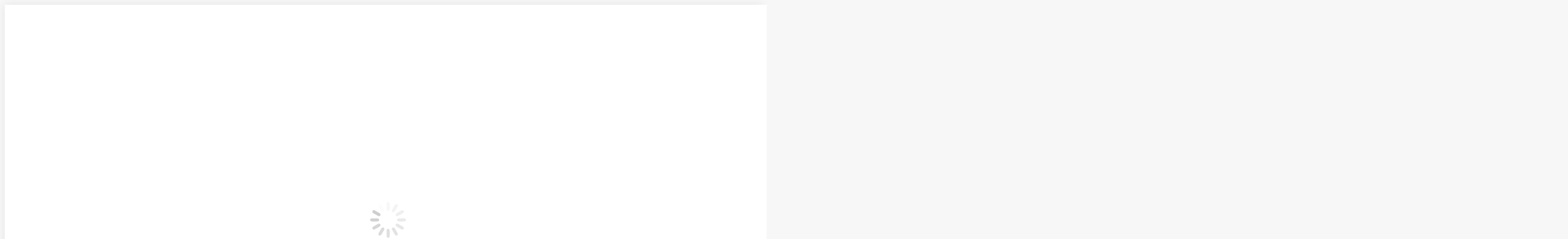

--- FILE ---
content_type: text/html; charset=UTF-8
request_url: https://vidasenpositivo.com/home/usukhbayar-gankhuyag-1003789-unsplash-custom/
body_size: 25710
content:
<!DOCTYPE html>
<!--[if !(IE 6) | !(IE 7) | !(IE 8)  ]><!-->
<html dir="ltr" lang="es" prefix="og: https://ogp.me/ns#" class="no-js">
<!--<![endif]-->
<head>
	<meta charset="UTF-8" />
				<meta name="viewport" content="width=device-width, initial-scale=1, maximum-scale=1, user-scalable=0"/>
				<link rel="profile" href="https://gmpg.org/xfn/11" />
	<script id="lpData">
var lpData = {"site_url":"https:\/\/vidasenpositivo.com","user_id":"0","theme":"dt-the7-child","lp_rest_url":"https:\/\/vidasenpositivo.com\/wp-json\/","nonce":"71541fd711","is_course_archive":"","courses_url":"https:\/\/vidasenpositivo.com\/cursos-talleres\/","urlParams":{"home\/usukhbayar-gankhuyag-1003789-unsplash-custom\/":""},"lp_version":"4.3.2.7","lp_rest_load_ajax":"https:\/\/vidasenpositivo.com\/wp-json\/lp\/v1\/load_content_via_ajax\/","ajaxUrl":"https:\/\/vidasenpositivo.com\/wp-admin\/admin-ajax.php","lpAjaxUrl":"https:\/\/vidasenpositivo.com\/lp-ajax-handle","coverImageRatio":"5.16","toast":{"gravity":"bottom","position":"center","duration":3000,"close":1,"stopOnFocus":1,"classPrefix":"lp-toast"},"i18n":[]};
</script>
<script id="lpSettingCourses">
var lpSettingCourses = {"lpArchiveLoadAjax":"1","lpArchiveNoLoadAjaxFirst":"0","lpArchivePaginationType":"","noLoadCoursesJs":"0"};
</script>
		<style id="learn-press-custom-css">
			:root {
				--lp-container-max-width: 1290px;
				--lp-cotainer-padding: 1rem;
				--lp-primary-color: #ffb606;
				--lp-secondary-color: #442e66;
			}
		</style>
		<title>usukhbayar-gankhuyag-1003789-unsplash (Custom) | Vidas En Positivo Centro de Psicología en Majadahonda</title>

		<!-- All in One SEO 4.9.3 - aioseo.com -->
	<meta name="robots" content="max-image-preview:large" />
	<link rel="canonical" href="https://vidasenpositivo.com/home/usukhbayar-gankhuyag-1003789-unsplash-custom/" />
	<meta name="generator" content="All in One SEO (AIOSEO) 4.9.3" />
		<meta property="og:locale" content="es_ES" />
		<meta property="og:site_name" content="Vidas En Positivo Centro de Psicología en Majadahonda |" />
		<meta property="og:type" content="article" />
		<meta property="og:title" content="usukhbayar-gankhuyag-1003789-unsplash (Custom) | Vidas En Positivo Centro de Psicología en Majadahonda" />
		<meta property="og:url" content="https://vidasenpositivo.com/home/usukhbayar-gankhuyag-1003789-unsplash-custom/" />
		<meta property="article:published_time" content="2018-10-20T21:32:02+00:00" />
		<meta property="article:modified_time" content="2020-08-23T15:47:25+00:00" />
		<meta name="twitter:card" content="summary" />
		<meta name="twitter:title" content="usukhbayar-gankhuyag-1003789-unsplash (Custom) | Vidas En Positivo Centro de Psicología en Majadahonda" />
		<script type="application/ld+json" class="aioseo-schema">
			{"@context":"https:\/\/schema.org","@graph":[{"@type":"BreadcrumbList","@id":"https:\/\/vidasenpositivo.com\/home\/usukhbayar-gankhuyag-1003789-unsplash-custom\/#breadcrumblist","itemListElement":[{"@type":"ListItem","@id":"https:\/\/vidasenpositivo.com#listItem","position":1,"name":"Home","item":"https:\/\/vidasenpositivo.com","nextItem":{"@type":"ListItem","@id":"https:\/\/vidasenpositivo.com\/home\/usukhbayar-gankhuyag-1003789-unsplash-custom\/#listItem","name":"usukhbayar-gankhuyag-1003789-unsplash (Custom)"}},{"@type":"ListItem","@id":"https:\/\/vidasenpositivo.com\/home\/usukhbayar-gankhuyag-1003789-unsplash-custom\/#listItem","position":2,"name":"usukhbayar-gankhuyag-1003789-unsplash (Custom)","previousItem":{"@type":"ListItem","@id":"https:\/\/vidasenpositivo.com#listItem","name":"Home"}}]},{"@type":"ItemPage","@id":"https:\/\/vidasenpositivo.com\/home\/usukhbayar-gankhuyag-1003789-unsplash-custom\/#itempage","url":"https:\/\/vidasenpositivo.com\/home\/usukhbayar-gankhuyag-1003789-unsplash-custom\/","name":"usukhbayar-gankhuyag-1003789-unsplash (Custom) | Vidas En Positivo Centro de Psicolog\u00eda en Majadahonda","inLanguage":"es-ES","isPartOf":{"@id":"https:\/\/vidasenpositivo.com\/#website"},"breadcrumb":{"@id":"https:\/\/vidasenpositivo.com\/home\/usukhbayar-gankhuyag-1003789-unsplash-custom\/#breadcrumblist"},"author":{"@id":"https:\/\/vidasenpositivo.com\/author\/admin\/#author"},"creator":{"@id":"https:\/\/vidasenpositivo.com\/author\/admin\/#author"},"datePublished":"2018-10-20T21:32:02+02:00","dateModified":"2020-08-23T15:47:25+02:00"},{"@type":"Organization","@id":"https:\/\/vidasenpositivo.com\/#organization","name":"Vidas En Positivo Centro de Psicolog\u00eda en Majadahonda","url":"https:\/\/vidasenpositivo.com\/"},{"@type":"Person","@id":"https:\/\/vidasenpositivo.com\/author\/admin\/#author","url":"https:\/\/vidasenpositivo.com\/author\/admin\/","name":"Ana Asensio","image":{"@type":"ImageObject","@id":"https:\/\/vidasenpositivo.com\/home\/usukhbayar-gankhuyag-1003789-unsplash-custom\/#authorImage","url":"https:\/\/secure.gravatar.com\/avatar\/a4a2baa7e5ec5f2206e0cf39e96ca6ad90af4934216bdb2bf123e6660c2a25e2?s=96&d=mm&r=g","width":96,"height":96,"caption":"Ana Asensio"}},{"@type":"WebSite","@id":"https:\/\/vidasenpositivo.com\/#website","url":"https:\/\/vidasenpositivo.com\/","name":"Vidas En Positivo","inLanguage":"es-ES","publisher":{"@id":"https:\/\/vidasenpositivo.com\/#organization"}}]}
		</script>
		<!-- All in One SEO -->

<link rel='dns-prefetch' href='//www.googletagmanager.com' />
<link rel='dns-prefetch' href='//capi-automation.s3.us-east-2.amazonaws.com' />
<link rel='dns-prefetch' href='//fonts.googleapis.com' />
<link rel="alternate" title="oEmbed (JSON)" type="application/json+oembed" href="https://vidasenpositivo.com/wp-json/oembed/1.0/embed?url=https%3A%2F%2Fvidasenpositivo.com%2Fhome%2Fusukhbayar-gankhuyag-1003789-unsplash-custom%2F" />
<link rel="alternate" title="oEmbed (XML)" type="text/xml+oembed" href="https://vidasenpositivo.com/wp-json/oembed/1.0/embed?url=https%3A%2F%2Fvidasenpositivo.com%2Fhome%2Fusukhbayar-gankhuyag-1003789-unsplash-custom%2F&#038;format=xml" />
<style id='wp-img-auto-sizes-contain-inline-css'>
img:is([sizes=auto i],[sizes^="auto," i]){contain-intrinsic-size:3000px 1500px}
/*# sourceURL=wp-img-auto-sizes-contain-inline-css */
</style>
<style id='wp-emoji-styles-inline-css'>

	img.wp-smiley, img.emoji {
		display: inline !important;
		border: none !important;
		box-shadow: none !important;
		height: 1em !important;
		width: 1em !important;
		margin: 0 0.07em !important;
		vertical-align: -0.1em !important;
		background: none !important;
		padding: 0 !important;
	}
/*# sourceURL=wp-emoji-styles-inline-css */
</style>
<link rel='stylesheet' id='wp-block-library-css' href='https://vidasenpositivo.com/wp-includes/css/dist/block-library/style.min.css?ver=6.9' media='all' />
<style id='wp-block-library-theme-inline-css'>
.wp-block-audio :where(figcaption){color:#555;font-size:13px;text-align:center}.is-dark-theme .wp-block-audio :where(figcaption){color:#ffffffa6}.wp-block-audio{margin:0 0 1em}.wp-block-code{border:1px solid #ccc;border-radius:4px;font-family:Menlo,Consolas,monaco,monospace;padding:.8em 1em}.wp-block-embed :where(figcaption){color:#555;font-size:13px;text-align:center}.is-dark-theme .wp-block-embed :where(figcaption){color:#ffffffa6}.wp-block-embed{margin:0 0 1em}.blocks-gallery-caption{color:#555;font-size:13px;text-align:center}.is-dark-theme .blocks-gallery-caption{color:#ffffffa6}:root :where(.wp-block-image figcaption){color:#555;font-size:13px;text-align:center}.is-dark-theme :root :where(.wp-block-image figcaption){color:#ffffffa6}.wp-block-image{margin:0 0 1em}.wp-block-pullquote{border-bottom:4px solid;border-top:4px solid;color:currentColor;margin-bottom:1.75em}.wp-block-pullquote :where(cite),.wp-block-pullquote :where(footer),.wp-block-pullquote__citation{color:currentColor;font-size:.8125em;font-style:normal;text-transform:uppercase}.wp-block-quote{border-left:.25em solid;margin:0 0 1.75em;padding-left:1em}.wp-block-quote cite,.wp-block-quote footer{color:currentColor;font-size:.8125em;font-style:normal;position:relative}.wp-block-quote:where(.has-text-align-right){border-left:none;border-right:.25em solid;padding-left:0;padding-right:1em}.wp-block-quote:where(.has-text-align-center){border:none;padding-left:0}.wp-block-quote.is-large,.wp-block-quote.is-style-large,.wp-block-quote:where(.is-style-plain){border:none}.wp-block-search .wp-block-search__label{font-weight:700}.wp-block-search__button{border:1px solid #ccc;padding:.375em .625em}:where(.wp-block-group.has-background){padding:1.25em 2.375em}.wp-block-separator.has-css-opacity{opacity:.4}.wp-block-separator{border:none;border-bottom:2px solid;margin-left:auto;margin-right:auto}.wp-block-separator.has-alpha-channel-opacity{opacity:1}.wp-block-separator:not(.is-style-wide):not(.is-style-dots){width:100px}.wp-block-separator.has-background:not(.is-style-dots){border-bottom:none;height:1px}.wp-block-separator.has-background:not(.is-style-wide):not(.is-style-dots){height:2px}.wp-block-table{margin:0 0 1em}.wp-block-table td,.wp-block-table th{word-break:normal}.wp-block-table :where(figcaption){color:#555;font-size:13px;text-align:center}.is-dark-theme .wp-block-table :where(figcaption){color:#ffffffa6}.wp-block-video :where(figcaption){color:#555;font-size:13px;text-align:center}.is-dark-theme .wp-block-video :where(figcaption){color:#ffffffa6}.wp-block-video{margin:0 0 1em}:root :where(.wp-block-template-part.has-background){margin-bottom:0;margin-top:0;padding:1.25em 2.375em}
/*# sourceURL=/wp-includes/css/dist/block-library/theme.min.css */
</style>
<style id='classic-theme-styles-inline-css'>
/*! This file is auto-generated */
.wp-block-button__link{color:#fff;background-color:#32373c;border-radius:9999px;box-shadow:none;text-decoration:none;padding:calc(.667em + 2px) calc(1.333em + 2px);font-size:1.125em}.wp-block-file__button{background:#32373c;color:#fff;text-decoration:none}
/*# sourceURL=/wp-includes/css/classic-themes.min.css */
</style>
<link rel='stylesheet' id='aioseo/css/src/vue/standalone/blocks/table-of-contents/global.scss-css' href='https://vidasenpositivo.com/wp-content/plugins/all-in-one-seo-pack/dist/Lite/assets/css/table-of-contents/global.e90f6d47.css?ver=4.9.3' media='all' />
<style id='joinchat-button-style-inline-css'>
.wp-block-joinchat-button{border:none!important;text-align:center}.wp-block-joinchat-button figure{display:table;margin:0 auto;padding:0}.wp-block-joinchat-button figcaption{font:normal normal 400 .6em/2em var(--wp--preset--font-family--system-font,sans-serif);margin:0;padding:0}.wp-block-joinchat-button .joinchat-button__qr{background-color:#fff;border:6px solid #25d366;border-radius:30px;box-sizing:content-box;display:block;height:200px;margin:auto;overflow:hidden;padding:10px;width:200px}.wp-block-joinchat-button .joinchat-button__qr canvas,.wp-block-joinchat-button .joinchat-button__qr img{display:block;margin:auto}.wp-block-joinchat-button .joinchat-button__link{align-items:center;background-color:#25d366;border:6px solid #25d366;border-radius:30px;display:inline-flex;flex-flow:row nowrap;justify-content:center;line-height:1.25em;margin:0 auto;text-decoration:none}.wp-block-joinchat-button .joinchat-button__link:before{background:transparent var(--joinchat-ico) no-repeat center;background-size:100%;content:"";display:block;height:1.5em;margin:-.75em .75em -.75em 0;width:1.5em}.wp-block-joinchat-button figure+.joinchat-button__link{margin-top:10px}@media (orientation:landscape)and (min-height:481px),(orientation:portrait)and (min-width:481px){.wp-block-joinchat-button.joinchat-button--qr-only figure+.joinchat-button__link{display:none}}@media (max-width:480px),(orientation:landscape)and (max-height:480px){.wp-block-joinchat-button figure{display:none}}

/*# sourceURL=https://vidasenpositivo.com/wp-content/plugins/creame-whatsapp-me/gutenberg/build/style-index.css */
</style>
<style id='powerpress-player-block-style-inline-css'>


/*# sourceURL=https://vidasenpositivo.com/wp-content/plugins/powerpress/blocks/player-block/build/style-index.css */
</style>
<style id='global-styles-inline-css'>
:root{--wp--preset--aspect-ratio--square: 1;--wp--preset--aspect-ratio--4-3: 4/3;--wp--preset--aspect-ratio--3-4: 3/4;--wp--preset--aspect-ratio--3-2: 3/2;--wp--preset--aspect-ratio--2-3: 2/3;--wp--preset--aspect-ratio--16-9: 16/9;--wp--preset--aspect-ratio--9-16: 9/16;--wp--preset--color--black: #000000;--wp--preset--color--cyan-bluish-gray: #abb8c3;--wp--preset--color--white: #FFF;--wp--preset--color--pale-pink: #f78da7;--wp--preset--color--vivid-red: #cf2e2e;--wp--preset--color--luminous-vivid-orange: #ff6900;--wp--preset--color--luminous-vivid-amber: #fcb900;--wp--preset--color--light-green-cyan: #7bdcb5;--wp--preset--color--vivid-green-cyan: #00d084;--wp--preset--color--pale-cyan-blue: #8ed1fc;--wp--preset--color--vivid-cyan-blue: #0693e3;--wp--preset--color--vivid-purple: #9b51e0;--wp--preset--color--accent: #80c7d5;--wp--preset--color--dark-gray: #111;--wp--preset--color--light-gray: #767676;--wp--preset--gradient--vivid-cyan-blue-to-vivid-purple: linear-gradient(135deg,rgb(6,147,227) 0%,rgb(155,81,224) 100%);--wp--preset--gradient--light-green-cyan-to-vivid-green-cyan: linear-gradient(135deg,rgb(122,220,180) 0%,rgb(0,208,130) 100%);--wp--preset--gradient--luminous-vivid-amber-to-luminous-vivid-orange: linear-gradient(135deg,rgb(252,185,0) 0%,rgb(255,105,0) 100%);--wp--preset--gradient--luminous-vivid-orange-to-vivid-red: linear-gradient(135deg,rgb(255,105,0) 0%,rgb(207,46,46) 100%);--wp--preset--gradient--very-light-gray-to-cyan-bluish-gray: linear-gradient(135deg,rgb(238,238,238) 0%,rgb(169,184,195) 100%);--wp--preset--gradient--cool-to-warm-spectrum: linear-gradient(135deg,rgb(74,234,220) 0%,rgb(151,120,209) 20%,rgb(207,42,186) 40%,rgb(238,44,130) 60%,rgb(251,105,98) 80%,rgb(254,248,76) 100%);--wp--preset--gradient--blush-light-purple: linear-gradient(135deg,rgb(255,206,236) 0%,rgb(152,150,240) 100%);--wp--preset--gradient--blush-bordeaux: linear-gradient(135deg,rgb(254,205,165) 0%,rgb(254,45,45) 50%,rgb(107,0,62) 100%);--wp--preset--gradient--luminous-dusk: linear-gradient(135deg,rgb(255,203,112) 0%,rgb(199,81,192) 50%,rgb(65,88,208) 100%);--wp--preset--gradient--pale-ocean: linear-gradient(135deg,rgb(255,245,203) 0%,rgb(182,227,212) 50%,rgb(51,167,181) 100%);--wp--preset--gradient--electric-grass: linear-gradient(135deg,rgb(202,248,128) 0%,rgb(113,206,126) 100%);--wp--preset--gradient--midnight: linear-gradient(135deg,rgb(2,3,129) 0%,rgb(40,116,252) 100%);--wp--preset--font-size--small: 13px;--wp--preset--font-size--medium: 20px;--wp--preset--font-size--large: 36px;--wp--preset--font-size--x-large: 42px;--wp--preset--spacing--20: 0.44rem;--wp--preset--spacing--30: 0.67rem;--wp--preset--spacing--40: 1rem;--wp--preset--spacing--50: 1.5rem;--wp--preset--spacing--60: 2.25rem;--wp--preset--spacing--70: 3.38rem;--wp--preset--spacing--80: 5.06rem;--wp--preset--shadow--natural: 6px 6px 9px rgba(0, 0, 0, 0.2);--wp--preset--shadow--deep: 12px 12px 50px rgba(0, 0, 0, 0.4);--wp--preset--shadow--sharp: 6px 6px 0px rgba(0, 0, 0, 0.2);--wp--preset--shadow--outlined: 6px 6px 0px -3px rgb(255, 255, 255), 6px 6px rgb(0, 0, 0);--wp--preset--shadow--crisp: 6px 6px 0px rgb(0, 0, 0);}:where(.is-layout-flex){gap: 0.5em;}:where(.is-layout-grid){gap: 0.5em;}body .is-layout-flex{display: flex;}.is-layout-flex{flex-wrap: wrap;align-items: center;}.is-layout-flex > :is(*, div){margin: 0;}body .is-layout-grid{display: grid;}.is-layout-grid > :is(*, div){margin: 0;}:where(.wp-block-columns.is-layout-flex){gap: 2em;}:where(.wp-block-columns.is-layout-grid){gap: 2em;}:where(.wp-block-post-template.is-layout-flex){gap: 1.25em;}:where(.wp-block-post-template.is-layout-grid){gap: 1.25em;}.has-black-color{color: var(--wp--preset--color--black) !important;}.has-cyan-bluish-gray-color{color: var(--wp--preset--color--cyan-bluish-gray) !important;}.has-white-color{color: var(--wp--preset--color--white) !important;}.has-pale-pink-color{color: var(--wp--preset--color--pale-pink) !important;}.has-vivid-red-color{color: var(--wp--preset--color--vivid-red) !important;}.has-luminous-vivid-orange-color{color: var(--wp--preset--color--luminous-vivid-orange) !important;}.has-luminous-vivid-amber-color{color: var(--wp--preset--color--luminous-vivid-amber) !important;}.has-light-green-cyan-color{color: var(--wp--preset--color--light-green-cyan) !important;}.has-vivid-green-cyan-color{color: var(--wp--preset--color--vivid-green-cyan) !important;}.has-pale-cyan-blue-color{color: var(--wp--preset--color--pale-cyan-blue) !important;}.has-vivid-cyan-blue-color{color: var(--wp--preset--color--vivid-cyan-blue) !important;}.has-vivid-purple-color{color: var(--wp--preset--color--vivid-purple) !important;}.has-black-background-color{background-color: var(--wp--preset--color--black) !important;}.has-cyan-bluish-gray-background-color{background-color: var(--wp--preset--color--cyan-bluish-gray) !important;}.has-white-background-color{background-color: var(--wp--preset--color--white) !important;}.has-pale-pink-background-color{background-color: var(--wp--preset--color--pale-pink) !important;}.has-vivid-red-background-color{background-color: var(--wp--preset--color--vivid-red) !important;}.has-luminous-vivid-orange-background-color{background-color: var(--wp--preset--color--luminous-vivid-orange) !important;}.has-luminous-vivid-amber-background-color{background-color: var(--wp--preset--color--luminous-vivid-amber) !important;}.has-light-green-cyan-background-color{background-color: var(--wp--preset--color--light-green-cyan) !important;}.has-vivid-green-cyan-background-color{background-color: var(--wp--preset--color--vivid-green-cyan) !important;}.has-pale-cyan-blue-background-color{background-color: var(--wp--preset--color--pale-cyan-blue) !important;}.has-vivid-cyan-blue-background-color{background-color: var(--wp--preset--color--vivid-cyan-blue) !important;}.has-vivid-purple-background-color{background-color: var(--wp--preset--color--vivid-purple) !important;}.has-black-border-color{border-color: var(--wp--preset--color--black) !important;}.has-cyan-bluish-gray-border-color{border-color: var(--wp--preset--color--cyan-bluish-gray) !important;}.has-white-border-color{border-color: var(--wp--preset--color--white) !important;}.has-pale-pink-border-color{border-color: var(--wp--preset--color--pale-pink) !important;}.has-vivid-red-border-color{border-color: var(--wp--preset--color--vivid-red) !important;}.has-luminous-vivid-orange-border-color{border-color: var(--wp--preset--color--luminous-vivid-orange) !important;}.has-luminous-vivid-amber-border-color{border-color: var(--wp--preset--color--luminous-vivid-amber) !important;}.has-light-green-cyan-border-color{border-color: var(--wp--preset--color--light-green-cyan) !important;}.has-vivid-green-cyan-border-color{border-color: var(--wp--preset--color--vivid-green-cyan) !important;}.has-pale-cyan-blue-border-color{border-color: var(--wp--preset--color--pale-cyan-blue) !important;}.has-vivid-cyan-blue-border-color{border-color: var(--wp--preset--color--vivid-cyan-blue) !important;}.has-vivid-purple-border-color{border-color: var(--wp--preset--color--vivid-purple) !important;}.has-vivid-cyan-blue-to-vivid-purple-gradient-background{background: var(--wp--preset--gradient--vivid-cyan-blue-to-vivid-purple) !important;}.has-light-green-cyan-to-vivid-green-cyan-gradient-background{background: var(--wp--preset--gradient--light-green-cyan-to-vivid-green-cyan) !important;}.has-luminous-vivid-amber-to-luminous-vivid-orange-gradient-background{background: var(--wp--preset--gradient--luminous-vivid-amber-to-luminous-vivid-orange) !important;}.has-luminous-vivid-orange-to-vivid-red-gradient-background{background: var(--wp--preset--gradient--luminous-vivid-orange-to-vivid-red) !important;}.has-very-light-gray-to-cyan-bluish-gray-gradient-background{background: var(--wp--preset--gradient--very-light-gray-to-cyan-bluish-gray) !important;}.has-cool-to-warm-spectrum-gradient-background{background: var(--wp--preset--gradient--cool-to-warm-spectrum) !important;}.has-blush-light-purple-gradient-background{background: var(--wp--preset--gradient--blush-light-purple) !important;}.has-blush-bordeaux-gradient-background{background: var(--wp--preset--gradient--blush-bordeaux) !important;}.has-luminous-dusk-gradient-background{background: var(--wp--preset--gradient--luminous-dusk) !important;}.has-pale-ocean-gradient-background{background: var(--wp--preset--gradient--pale-ocean) !important;}.has-electric-grass-gradient-background{background: var(--wp--preset--gradient--electric-grass) !important;}.has-midnight-gradient-background{background: var(--wp--preset--gradient--midnight) !important;}.has-small-font-size{font-size: var(--wp--preset--font-size--small) !important;}.has-medium-font-size{font-size: var(--wp--preset--font-size--medium) !important;}.has-large-font-size{font-size: var(--wp--preset--font-size--large) !important;}.has-x-large-font-size{font-size: var(--wp--preset--font-size--x-large) !important;}
:where(.wp-block-post-template.is-layout-flex){gap: 1.25em;}:where(.wp-block-post-template.is-layout-grid){gap: 1.25em;}
:where(.wp-block-term-template.is-layout-flex){gap: 1.25em;}:where(.wp-block-term-template.is-layout-grid){gap: 1.25em;}
:where(.wp-block-columns.is-layout-flex){gap: 2em;}:where(.wp-block-columns.is-layout-grid){gap: 2em;}
:root :where(.wp-block-pullquote){font-size: 1.5em;line-height: 1.6;}
/*# sourceURL=global-styles-inline-css */
</style>
<style id='woocommerce-inline-inline-css'>
.woocommerce form .form-row .required { visibility: visible; }
/*# sourceURL=woocommerce-inline-inline-css */
</style>
<link rel='stylesheet' id='wp-members-css' href='https://vidasenpositivo.com/wp-content/plugins/wp-members/assets/css/forms/generic-no-float.min.css?ver=3.5.5.1' media='all' />
<link rel='stylesheet' id='the7-font-css' href='https://vidasenpositivo.com/wp-content/themes/dt-the7/fonts/icomoon-the7-font/icomoon-the7-font.min.css?ver=14.2.0' media='all' />
<link rel='stylesheet' id='dt-web-fonts-css' href='https://fonts.googleapis.com/css?family=Roboto:400,400normal,500,600,700%7COpen+Sans:400,600,700' media='all' />
<link rel='stylesheet' id='dt-main-css' href='https://vidasenpositivo.com/wp-content/themes/dt-the7/css/main.min.css?ver=14.2.0' media='all' />
<style id='dt-main-inline-css'>
body #load {
  display: block;
  height: 100%;
  overflow: hidden;
  position: fixed;
  width: 100%;
  z-index: 9901;
  opacity: 1;
  visibility: visible;
  transition: all .35s ease-out;
}
.load-wrap {
  width: 100%;
  height: 100%;
  background-position: center center;
  background-repeat: no-repeat;
  text-align: center;
  display: -ms-flexbox;
  display: -ms-flex;
  display: flex;
  -ms-align-items: center;
  -ms-flex-align: center;
  align-items: center;
  -ms-flex-flow: column wrap;
  flex-flow: column wrap;
  -ms-flex-pack: center;
  -ms-justify-content: center;
  justify-content: center;
}
.load-wrap > svg {
  position: absolute;
  top: 50%;
  left: 50%;
  transform: translate(-50%,-50%);
}
#load {
  background: var(--the7-elementor-beautiful-loading-bg,#ffffff);
  --the7-beautiful-spinner-color2: var(--the7-beautiful-spinner-color,rgba(51,51,51,0.25));
}

/*# sourceURL=dt-main-inline-css */
</style>
<link rel='stylesheet' id='the7-custom-scrollbar-css' href='https://vidasenpositivo.com/wp-content/themes/dt-the7/lib/custom-scrollbar/custom-scrollbar.min.css?ver=14.2.0' media='all' />
<link rel='stylesheet' id='the7-css-vars-css' href='https://vidasenpositivo.com/wp-content/uploads/the7-css/css-vars.css?ver=ad41091f7e3a' media='all' />
<link rel='stylesheet' id='dt-custom-css' href='https://vidasenpositivo.com/wp-content/uploads/the7-css/custom.css?ver=ad41091f7e3a' media='all' />
<link rel='stylesheet' id='wc-dt-custom-css' href='https://vidasenpositivo.com/wp-content/uploads/the7-css/compatibility/wc-dt-custom.css?ver=ad41091f7e3a' media='all' />
<link rel='stylesheet' id='dt-media-css' href='https://vidasenpositivo.com/wp-content/uploads/the7-css/media.css?ver=ad41091f7e3a' media='all' />
<link rel='stylesheet' id='the7-mega-menu-css' href='https://vidasenpositivo.com/wp-content/uploads/the7-css/mega-menu.css?ver=ad41091f7e3a' media='all' />
<link rel='stylesheet' id='style-css' href='https://vidasenpositivo.com/wp-content/themes/dt-the7-child/style.css?ver=14.2.0' media='all' />
<link rel='stylesheet' id='the7-elementor-global-css' href='https://vidasenpositivo.com/wp-content/themes/dt-the7/css/compatibility/elementor/elementor-global.min.css?ver=14.2.0' media='all' />
<link rel='stylesheet' id='learnpress-widgets-css' href='https://vidasenpositivo.com/wp-content/plugins/learnpress/assets/css/widgets.min.css?ver=4.3.2.7' media='all' />
<script src="https://vidasenpositivo.com/wp-includes/js/jquery/jquery.min.js?ver=3.7.1" id="jquery-core-js"></script>
<script src="https://vidasenpositivo.com/wp-includes/js/jquery/jquery-migrate.min.js?ver=3.4.1" id="jquery-migrate-js"></script>
<script id="woocommerce-google-analytics-integration-gtag-js-after">
/* Google Analytics for WooCommerce (gtag.js) */
					window.dataLayer = window.dataLayer || [];
					function gtag(){dataLayer.push(arguments);}
					// Set up default consent state.
					for ( const mode of [{"analytics_storage":"denied","ad_storage":"denied","ad_user_data":"denied","ad_personalization":"denied","region":["AT","BE","BG","HR","CY","CZ","DK","EE","FI","FR","DE","GR","HU","IS","IE","IT","LV","LI","LT","LU","MT","NL","NO","PL","PT","RO","SK","SI","ES","SE","GB","CH"]}] || [] ) {
						gtag( "consent", "default", { "wait_for_update": 500, ...mode } );
					}
					gtag("js", new Date());
					gtag("set", "developer_id.dOGY3NW", true);
					gtag("config", "G-W0KG2E8XMT", {"track_404":true,"allow_google_signals":true,"logged_in":false,"linker":{"domains":[],"allow_incoming":false},"custom_map":{"dimension1":"logged_in"}});
//# sourceURL=woocommerce-google-analytics-integration-gtag-js-after
</script>
<script id="cookie-law-info-js-extra">
var _ckyConfig = {"_ipData":[],"_assetsURL":"https://vidasenpositivo.com/wp-content/plugins/cookie-law-info/lite/frontend/images/","_publicURL":"https://vidasenpositivo.com","_expiry":"365","_categories":[{"name":"Necesaria","slug":"necessary","isNecessary":true,"ccpaDoNotSell":true,"cookies":[],"active":true,"defaultConsent":{"gdpr":true,"ccpa":true}},{"name":"Funcional","slug":"functional","isNecessary":false,"ccpaDoNotSell":true,"cookies":[],"active":true,"defaultConsent":{"gdpr":false,"ccpa":false}},{"name":"Anal\u00edtica","slug":"analytics","isNecessary":false,"ccpaDoNotSell":true,"cookies":[],"active":true,"defaultConsent":{"gdpr":false,"ccpa":false}},{"name":"El rendimiento","slug":"performance","isNecessary":false,"ccpaDoNotSell":true,"cookies":[],"active":true,"defaultConsent":{"gdpr":false,"ccpa":false}},{"name":"Anuncio","slug":"advertisement","isNecessary":false,"ccpaDoNotSell":true,"cookies":[],"active":true,"defaultConsent":{"gdpr":false,"ccpa":false}}],"_activeLaw":"gdpr","_rootDomain":"","_block":"1","_showBanner":"1","_bannerConfig":{"settings":{"type":"banner","preferenceCenterType":"popup","position":"bottom","applicableLaw":"gdpr"},"behaviours":{"reloadBannerOnAccept":false,"loadAnalyticsByDefault":false,"animations":{"onLoad":"animate","onHide":"sticky"}},"config":{"revisitConsent":{"status":true,"tag":"revisit-consent","position":"bottom-left","meta":{"url":"#"},"styles":{"background-color":"#0056A7"},"elements":{"title":{"type":"text","tag":"revisit-consent-title","status":true,"styles":{"color":"#0056a7"}}}},"preferenceCenter":{"toggle":{"status":true,"tag":"detail-category-toggle","type":"toggle","states":{"active":{"styles":{"background-color":"#1863DC"}},"inactive":{"styles":{"background-color":"#D0D5D2"}}}}},"categoryPreview":{"status":false,"toggle":{"status":true,"tag":"detail-category-preview-toggle","type":"toggle","states":{"active":{"styles":{"background-color":"#1863DC"}},"inactive":{"styles":{"background-color":"#D0D5D2"}}}}},"videoPlaceholder":{"status":true,"styles":{"background-color":"#000000","border-color":"#000000","color":"#ffffff"}},"readMore":{"status":false,"tag":"readmore-button","type":"link","meta":{"noFollow":true,"newTab":true},"styles":{"color":"#1863DC","background-color":"transparent","border-color":"transparent"}},"showMore":{"status":true,"tag":"show-desc-button","type":"button","styles":{"color":"#1863DC"}},"showLess":{"status":true,"tag":"hide-desc-button","type":"button","styles":{"color":"#1863DC"}},"alwaysActive":{"status":true,"tag":"always-active","styles":{"color":"#008000"}},"manualLinks":{"status":true,"tag":"manual-links","type":"link","styles":{"color":"#1863DC"}},"auditTable":{"status":true},"optOption":{"status":true,"toggle":{"status":true,"tag":"optout-option-toggle","type":"toggle","states":{"active":{"styles":{"background-color":"#1863dc"}},"inactive":{"styles":{"background-color":"#FFFFFF"}}}}}}},"_version":"3.3.9.1","_logConsent":"1","_tags":[{"tag":"accept-button","styles":{"color":"#FFFFFF","background-color":"#1863DC","border-color":"#1863DC"}},{"tag":"reject-button","styles":{"color":"#1863DC","background-color":"transparent","border-color":"#1863DC"}},{"tag":"settings-button","styles":{"color":"#1863DC","background-color":"transparent","border-color":"#1863DC"}},{"tag":"readmore-button","styles":{"color":"#1863DC","background-color":"transparent","border-color":"transparent"}},{"tag":"donotsell-button","styles":{"color":"#1863DC","background-color":"transparent","border-color":"transparent"}},{"tag":"show-desc-button","styles":{"color":"#1863DC"}},{"tag":"hide-desc-button","styles":{"color":"#1863DC"}},{"tag":"cky-always-active","styles":[]},{"tag":"cky-link","styles":[]},{"tag":"accept-button","styles":{"color":"#FFFFFF","background-color":"#1863DC","border-color":"#1863DC"}},{"tag":"revisit-consent","styles":{"background-color":"#0056A7"}}],"_shortCodes":[{"key":"cky_readmore","content":"\u003Ca href=\"#\" class=\"cky-policy\" aria-label=\"Pol\u00edtica de cookies\" target=\"_blank\" rel=\"noopener\" data-cky-tag=\"readmore-button\"\u003EPol\u00edtica de cookies\u003C/a\u003E","tag":"readmore-button","status":false,"attributes":{"rel":"nofollow","target":"_blank"}},{"key":"cky_show_desc","content":"\u003Cbutton class=\"cky-show-desc-btn\" data-cky-tag=\"show-desc-button\" aria-label=\"Mostrar m\u00e1s\"\u003EMostrar m\u00e1s\u003C/button\u003E","tag":"show-desc-button","status":true,"attributes":[]},{"key":"cky_hide_desc","content":"\u003Cbutton class=\"cky-show-desc-btn\" data-cky-tag=\"hide-desc-button\" aria-label=\"Mostrar menos\"\u003EMostrar menos\u003C/button\u003E","tag":"hide-desc-button","status":true,"attributes":[]},{"key":"cky_optout_show_desc","content":"[cky_optout_show_desc]","tag":"optout-show-desc-button","status":true,"attributes":[]},{"key":"cky_optout_hide_desc","content":"[cky_optout_hide_desc]","tag":"optout-hide-desc-button","status":true,"attributes":[]},{"key":"cky_category_toggle_label","content":"[cky_{{status}}_category_label] [cky_preference_{{category_slug}}_title]","tag":"","status":true,"attributes":[]},{"key":"cky_enable_category_label","content":"Permitir","tag":"","status":true,"attributes":[]},{"key":"cky_disable_category_label","content":"Desactivar","tag":"","status":true,"attributes":[]},{"key":"cky_video_placeholder","content":"\u003Cdiv class=\"video-placeholder-normal\" data-cky-tag=\"video-placeholder\" id=\"[UNIQUEID]\"\u003E\u003Cp class=\"video-placeholder-text-normal\" data-cky-tag=\"placeholder-title\"\u003EPor favor acepte el consentimiento de cookies\u003C/p\u003E\u003C/div\u003E","tag":"","status":true,"attributes":[]},{"key":"cky_enable_optout_label","content":"Permitir","tag":"","status":true,"attributes":[]},{"key":"cky_disable_optout_label","content":"Desactivar","tag":"","status":true,"attributes":[]},{"key":"cky_optout_toggle_label","content":"[cky_{{status}}_optout_label] [cky_optout_option_title]","tag":"","status":true,"attributes":[]},{"key":"cky_optout_option_title","content":"No venda mi informaci\u00f3n personal","tag":"","status":true,"attributes":[]},{"key":"cky_optout_close_label","content":"Cerca","tag":"","status":true,"attributes":[]},{"key":"cky_preference_close_label","content":"Cerca","tag":"","status":true,"attributes":[]}],"_rtl":"","_language":"es","_providersToBlock":[]};
var _ckyStyles = {"css":".cky-overlay{background: #000000; opacity: 0.4; position: fixed; top: 0; left: 0; width: 100%; height: 100%; z-index: 99999999;}.cky-hide{display: none;}.cky-btn-revisit-wrapper{display: flex; align-items: center; justify-content: center; background: #0056a7; width: 45px; height: 45px; border-radius: 50%; position: fixed; z-index: 999999; cursor: pointer;}.cky-revisit-bottom-left{bottom: 15px; left: 15px;}.cky-revisit-bottom-right{bottom: 15px; right: 15px;}.cky-btn-revisit-wrapper .cky-btn-revisit{display: flex; align-items: center; justify-content: center; background: none; border: none; cursor: pointer; position: relative; margin: 0; padding: 0;}.cky-btn-revisit-wrapper .cky-btn-revisit img{max-width: fit-content; margin: 0; height: 30px; width: 30px;}.cky-revisit-bottom-left:hover::before{content: attr(data-tooltip); position: absolute; background: #4e4b66; color: #ffffff; left: calc(100% + 7px); font-size: 12px; line-height: 16px; width: max-content; padding: 4px 8px; border-radius: 4px;}.cky-revisit-bottom-left:hover::after{position: absolute; content: \"\"; border: 5px solid transparent; left: calc(100% + 2px); border-left-width: 0; border-right-color: #4e4b66;}.cky-revisit-bottom-right:hover::before{content: attr(data-tooltip); position: absolute; background: #4e4b66; color: #ffffff; right: calc(100% + 7px); font-size: 12px; line-height: 16px; width: max-content; padding: 4px 8px; border-radius: 4px;}.cky-revisit-bottom-right:hover::after{position: absolute; content: \"\"; border: 5px solid transparent; right: calc(100% + 2px); border-right-width: 0; border-left-color: #4e4b66;}.cky-revisit-hide{display: none;}.cky-consent-container{position: fixed; width: 100%; box-sizing: border-box; z-index: 9999999;}.cky-consent-container .cky-consent-bar{background: #ffffff; border: 1px solid; padding: 16.5px 24px; box-shadow: 0 -1px 10px 0 #acabab4d;}.cky-banner-bottom{bottom: 0; left: 0;}.cky-banner-top{top: 0; left: 0;}.cky-custom-brand-logo-wrapper .cky-custom-brand-logo{width: 100px; height: auto; margin: 0 0 12px 0;}.cky-notice .cky-title{color: #212121; font-weight: 700; font-size: 18px; line-height: 24px; margin: 0 0 12px 0;}.cky-notice-group{display: flex; justify-content: space-between; align-items: center; font-size: 14px; line-height: 24px; font-weight: 400;}.cky-notice-des *,.cky-preference-content-wrapper *,.cky-accordion-header-des *,.cky-gpc-wrapper .cky-gpc-desc *{font-size: 14px;}.cky-notice-des{color: #212121; font-size: 14px; line-height: 24px; font-weight: 400;}.cky-notice-des img{height: 25px; width: 25px;}.cky-consent-bar .cky-notice-des p,.cky-gpc-wrapper .cky-gpc-desc p,.cky-preference-body-wrapper .cky-preference-content-wrapper p,.cky-accordion-header-wrapper .cky-accordion-header-des p,.cky-cookie-des-table li div:last-child p{color: inherit; margin-top: 0; overflow-wrap: break-word;}.cky-notice-des P:last-child,.cky-preference-content-wrapper p:last-child,.cky-cookie-des-table li div:last-child p:last-child,.cky-gpc-wrapper .cky-gpc-desc p:last-child{margin-bottom: 0;}.cky-notice-des a.cky-policy,.cky-notice-des button.cky-policy{font-size: 14px; color: #1863dc; white-space: nowrap; cursor: pointer; background: transparent; border: 1px solid; text-decoration: underline;}.cky-notice-des button.cky-policy{padding: 0;}.cky-notice-des a.cky-policy:focus-visible,.cky-notice-des button.cky-policy:focus-visible,.cky-preference-content-wrapper .cky-show-desc-btn:focus-visible,.cky-accordion-header .cky-accordion-btn:focus-visible,.cky-preference-header .cky-btn-close:focus-visible,.cky-switch input[type=\"checkbox\"]:focus-visible,.cky-footer-wrapper a:focus-visible,.cky-btn:focus-visible{outline: 2px solid #1863dc; outline-offset: 2px;}.cky-btn:focus:not(:focus-visible),.cky-accordion-header .cky-accordion-btn:focus:not(:focus-visible),.cky-preference-content-wrapper .cky-show-desc-btn:focus:not(:focus-visible),.cky-btn-revisit-wrapper .cky-btn-revisit:focus:not(:focus-visible),.cky-preference-header .cky-btn-close:focus:not(:focus-visible),.cky-consent-bar .cky-banner-btn-close:focus:not(:focus-visible){outline: 0;}button.cky-show-desc-btn:not(:hover):not(:active){color: #1863dc; background: transparent;}button.cky-accordion-btn:not(:hover):not(:active),button.cky-banner-btn-close:not(:hover):not(:active),button.cky-btn-close:not(:hover):not(:active),button.cky-btn-revisit:not(:hover):not(:active){background: transparent;}.cky-consent-bar button:hover,.cky-modal.cky-modal-open button:hover,.cky-consent-bar button:focus,.cky-modal.cky-modal-open button:focus{text-decoration: none;}.cky-notice-btn-wrapper{display: flex; justify-content: center; align-items: center; margin-left: 15px;}.cky-notice-btn-wrapper .cky-btn{text-shadow: none; box-shadow: none;}.cky-btn{font-size: 14px; font-family: inherit; line-height: 24px; padding: 8px 27px; font-weight: 500; margin: 0 8px 0 0; border-radius: 2px; white-space: nowrap; cursor: pointer; text-align: center; text-transform: none; min-height: 0;}.cky-btn:hover{opacity: 0.8;}.cky-btn-customize{color: #1863dc; background: transparent; border: 2px solid #1863dc;}.cky-btn-reject{color: #1863dc; background: transparent; border: 2px solid #1863dc;}.cky-btn-accept{background: #1863dc; color: #ffffff; border: 2px solid #1863dc;}.cky-btn:last-child{margin-right: 0;}@media (max-width: 768px){.cky-notice-group{display: block;}.cky-notice-btn-wrapper{margin-left: 0;}.cky-notice-btn-wrapper .cky-btn{flex: auto; max-width: 100%; margin-top: 10px; white-space: unset;}}@media (max-width: 576px){.cky-notice-btn-wrapper{flex-direction: column;}.cky-custom-brand-logo-wrapper, .cky-notice .cky-title, .cky-notice-des, .cky-notice-btn-wrapper{padding: 0 28px;}.cky-consent-container .cky-consent-bar{padding: 16.5px 0;}.cky-notice-des{max-height: 40vh; overflow-y: scroll;}.cky-notice-btn-wrapper .cky-btn{width: 100%; padding: 8px; margin-right: 0;}.cky-notice-btn-wrapper .cky-btn-accept{order: 1;}.cky-notice-btn-wrapper .cky-btn-reject{order: 3;}.cky-notice-btn-wrapper .cky-btn-customize{order: 2;}}@media (max-width: 425px){.cky-custom-brand-logo-wrapper, .cky-notice .cky-title, .cky-notice-des, .cky-notice-btn-wrapper{padding: 0 24px;}.cky-notice-btn-wrapper{flex-direction: column;}.cky-btn{width: 100%; margin: 10px 0 0 0;}.cky-notice-btn-wrapper .cky-btn-customize{order: 2;}.cky-notice-btn-wrapper .cky-btn-reject{order: 3;}.cky-notice-btn-wrapper .cky-btn-accept{order: 1; margin-top: 16px;}}@media (max-width: 352px){.cky-notice .cky-title{font-size: 16px;}.cky-notice-des *{font-size: 12px;}.cky-notice-des, .cky-btn{font-size: 12px;}}.cky-modal.cky-modal-open{display: flex; visibility: visible; -webkit-transform: translate(-50%, -50%); -moz-transform: translate(-50%, -50%); -ms-transform: translate(-50%, -50%); -o-transform: translate(-50%, -50%); transform: translate(-50%, -50%); top: 50%; left: 50%; transition: all 1s ease;}.cky-modal{box-shadow: 0 32px 68px rgba(0, 0, 0, 0.3); margin: 0 auto; position: fixed; max-width: 100%; background: #ffffff; top: 50%; box-sizing: border-box; border-radius: 6px; z-index: 999999999; color: #212121; -webkit-transform: translate(-50%, 100%); -moz-transform: translate(-50%, 100%); -ms-transform: translate(-50%, 100%); -o-transform: translate(-50%, 100%); transform: translate(-50%, 100%); visibility: hidden; transition: all 0s ease;}.cky-preference-center{max-height: 79vh; overflow: hidden; width: 845px; overflow: hidden; flex: 1 1 0; display: flex; flex-direction: column; border-radius: 6px;}.cky-preference-header{display: flex; align-items: center; justify-content: space-between; padding: 22px 24px; border-bottom: 1px solid;}.cky-preference-header .cky-preference-title{font-size: 18px; font-weight: 700; line-height: 24px;}.cky-preference-header .cky-btn-close{margin: 0; cursor: pointer; vertical-align: middle; padding: 0; background: none; border: none; width: auto; height: auto; min-height: 0; line-height: 0; text-shadow: none; box-shadow: none;}.cky-preference-header .cky-btn-close img{margin: 0; height: 10px; width: 10px;}.cky-preference-body-wrapper{padding: 0 24px; flex: 1; overflow: auto; box-sizing: border-box;}.cky-preference-content-wrapper,.cky-gpc-wrapper .cky-gpc-desc{font-size: 14px; line-height: 24px; font-weight: 400; padding: 12px 0;}.cky-preference-content-wrapper{border-bottom: 1px solid;}.cky-preference-content-wrapper img{height: 25px; width: 25px;}.cky-preference-content-wrapper .cky-show-desc-btn{font-size: 14px; font-family: inherit; color: #1863dc; text-decoration: none; line-height: 24px; padding: 0; margin: 0; white-space: nowrap; cursor: pointer; background: transparent; border-color: transparent; text-transform: none; min-height: 0; text-shadow: none; box-shadow: none;}.cky-accordion-wrapper{margin-bottom: 10px;}.cky-accordion{border-bottom: 1px solid;}.cky-accordion:last-child{border-bottom: none;}.cky-accordion .cky-accordion-item{display: flex; margin-top: 10px;}.cky-accordion .cky-accordion-body{display: none;}.cky-accordion.cky-accordion-active .cky-accordion-body{display: block; padding: 0 22px; margin-bottom: 16px;}.cky-accordion-header-wrapper{cursor: pointer; width: 100%;}.cky-accordion-item .cky-accordion-header{display: flex; justify-content: space-between; align-items: center;}.cky-accordion-header .cky-accordion-btn{font-size: 16px; font-family: inherit; color: #212121; line-height: 24px; background: none; border: none; font-weight: 700; padding: 0; margin: 0; cursor: pointer; text-transform: none; min-height: 0; text-shadow: none; box-shadow: none;}.cky-accordion-header .cky-always-active{color: #008000; font-weight: 600; line-height: 24px; font-size: 14px;}.cky-accordion-header-des{font-size: 14px; line-height: 24px; margin: 10px 0 16px 0;}.cky-accordion-chevron{margin-right: 22px; position: relative; cursor: pointer;}.cky-accordion-chevron-hide{display: none;}.cky-accordion .cky-accordion-chevron i::before{content: \"\"; position: absolute; border-right: 1.4px solid; border-bottom: 1.4px solid; border-color: inherit; height: 6px; width: 6px; -webkit-transform: rotate(-45deg); -moz-transform: rotate(-45deg); -ms-transform: rotate(-45deg); -o-transform: rotate(-45deg); transform: rotate(-45deg); transition: all 0.2s ease-in-out; top: 8px;}.cky-accordion.cky-accordion-active .cky-accordion-chevron i::before{-webkit-transform: rotate(45deg); -moz-transform: rotate(45deg); -ms-transform: rotate(45deg); -o-transform: rotate(45deg); transform: rotate(45deg);}.cky-audit-table{background: #f4f4f4; border-radius: 6px;}.cky-audit-table .cky-empty-cookies-text{color: inherit; font-size: 12px; line-height: 24px; margin: 0; padding: 10px;}.cky-audit-table .cky-cookie-des-table{font-size: 12px; line-height: 24px; font-weight: normal; padding: 15px 10px; border-bottom: 1px solid; border-bottom-color: inherit; margin: 0;}.cky-audit-table .cky-cookie-des-table:last-child{border-bottom: none;}.cky-audit-table .cky-cookie-des-table li{list-style-type: none; display: flex; padding: 3px 0;}.cky-audit-table .cky-cookie-des-table li:first-child{padding-top: 0;}.cky-cookie-des-table li div:first-child{width: 100px; font-weight: 600; word-break: break-word; word-wrap: break-word;}.cky-cookie-des-table li div:last-child{flex: 1; word-break: break-word; word-wrap: break-word; margin-left: 8px;}.cky-footer-shadow{display: block; width: 100%; height: 40px; background: linear-gradient(180deg, rgba(255, 255, 255, 0) 0%, #ffffff 100%); position: absolute; bottom: calc(100% - 1px);}.cky-footer-wrapper{position: relative;}.cky-prefrence-btn-wrapper{display: flex; flex-wrap: wrap; align-items: center; justify-content: center; padding: 22px 24px; border-top: 1px solid;}.cky-prefrence-btn-wrapper .cky-btn{flex: auto; max-width: 100%; text-shadow: none; box-shadow: none;}.cky-btn-preferences{color: #1863dc; background: transparent; border: 2px solid #1863dc;}.cky-preference-header,.cky-preference-body-wrapper,.cky-preference-content-wrapper,.cky-accordion-wrapper,.cky-accordion,.cky-accordion-wrapper,.cky-footer-wrapper,.cky-prefrence-btn-wrapper{border-color: inherit;}@media (max-width: 845px){.cky-modal{max-width: calc(100% - 16px);}}@media (max-width: 576px){.cky-modal{max-width: 100%;}.cky-preference-center{max-height: 100vh;}.cky-prefrence-btn-wrapper{flex-direction: column;}.cky-accordion.cky-accordion-active .cky-accordion-body{padding-right: 0;}.cky-prefrence-btn-wrapper .cky-btn{width: 100%; margin: 10px 0 0 0;}.cky-prefrence-btn-wrapper .cky-btn-reject{order: 3;}.cky-prefrence-btn-wrapper .cky-btn-accept{order: 1; margin-top: 0;}.cky-prefrence-btn-wrapper .cky-btn-preferences{order: 2;}}@media (max-width: 425px){.cky-accordion-chevron{margin-right: 15px;}.cky-notice-btn-wrapper{margin-top: 0;}.cky-accordion.cky-accordion-active .cky-accordion-body{padding: 0 15px;}}@media (max-width: 352px){.cky-preference-header .cky-preference-title{font-size: 16px;}.cky-preference-header{padding: 16px 24px;}.cky-preference-content-wrapper *, .cky-accordion-header-des *{font-size: 12px;}.cky-preference-content-wrapper, .cky-preference-content-wrapper .cky-show-more, .cky-accordion-header .cky-always-active, .cky-accordion-header-des, .cky-preference-content-wrapper .cky-show-desc-btn, .cky-notice-des a.cky-policy{font-size: 12px;}.cky-accordion-header .cky-accordion-btn{font-size: 14px;}}.cky-switch{display: flex;}.cky-switch input[type=\"checkbox\"]{position: relative; width: 44px; height: 24px; margin: 0; background: #d0d5d2; -webkit-appearance: none; border-radius: 50px; cursor: pointer; outline: 0; border: none; top: 0;}.cky-switch input[type=\"checkbox\"]:checked{background: #1863dc;}.cky-switch input[type=\"checkbox\"]:before{position: absolute; content: \"\"; height: 20px; width: 20px; left: 2px; bottom: 2px; border-radius: 50%; background-color: white; -webkit-transition: 0.4s; transition: 0.4s; margin: 0;}.cky-switch input[type=\"checkbox\"]:after{display: none;}.cky-switch input[type=\"checkbox\"]:checked:before{-webkit-transform: translateX(20px); -ms-transform: translateX(20px); transform: translateX(20px);}@media (max-width: 425px){.cky-switch input[type=\"checkbox\"]{width: 38px; height: 21px;}.cky-switch input[type=\"checkbox\"]:before{height: 17px; width: 17px;}.cky-switch input[type=\"checkbox\"]:checked:before{-webkit-transform: translateX(17px); -ms-transform: translateX(17px); transform: translateX(17px);}}.cky-consent-bar .cky-banner-btn-close{position: absolute; right: 9px; top: 5px; background: none; border: none; cursor: pointer; padding: 0; margin: 0; min-height: 0; line-height: 0; height: auto; width: auto; text-shadow: none; box-shadow: none;}.cky-consent-bar .cky-banner-btn-close img{height: 9px; width: 9px; margin: 0;}.cky-notice-btn-wrapper .cky-btn-do-not-sell{font-size: 14px; line-height: 24px; padding: 6px 0; margin: 0; font-weight: 500; background: none; border-radius: 2px; border: none; cursor: pointer; text-align: left; color: #1863dc; background: transparent; border-color: transparent; box-shadow: none; text-shadow: none;}.cky-consent-bar .cky-banner-btn-close:focus-visible,.cky-notice-btn-wrapper .cky-btn-do-not-sell:focus-visible,.cky-opt-out-btn-wrapper .cky-btn:focus-visible,.cky-opt-out-checkbox-wrapper input[type=\"checkbox\"].cky-opt-out-checkbox:focus-visible{outline: 2px solid #1863dc; outline-offset: 2px;}@media (max-width: 768px){.cky-notice-btn-wrapper{margin-left: 0; margin-top: 10px; justify-content: left;}.cky-notice-btn-wrapper .cky-btn-do-not-sell{padding: 0;}}@media (max-width: 352px){.cky-notice-btn-wrapper .cky-btn-do-not-sell, .cky-notice-des a.cky-policy{font-size: 12px;}}.cky-opt-out-wrapper{padding: 12px 0;}.cky-opt-out-wrapper .cky-opt-out-checkbox-wrapper{display: flex; align-items: center;}.cky-opt-out-checkbox-wrapper .cky-opt-out-checkbox-label{font-size: 16px; font-weight: 700; line-height: 24px; margin: 0 0 0 12px; cursor: pointer;}.cky-opt-out-checkbox-wrapper input[type=\"checkbox\"].cky-opt-out-checkbox{background-color: #ffffff; border: 1px solid black; width: 20px; height: 18.5px; margin: 0; -webkit-appearance: none; position: relative; display: flex; align-items: center; justify-content: center; border-radius: 2px; cursor: pointer;}.cky-opt-out-checkbox-wrapper input[type=\"checkbox\"].cky-opt-out-checkbox:checked{background-color: #1863dc; border: none;}.cky-opt-out-checkbox-wrapper input[type=\"checkbox\"].cky-opt-out-checkbox:checked::after{left: 6px; bottom: 4px; width: 7px; height: 13px; border: solid #ffffff; border-width: 0 3px 3px 0; border-radius: 2px; -webkit-transform: rotate(45deg); -ms-transform: rotate(45deg); transform: rotate(45deg); content: \"\"; position: absolute; box-sizing: border-box;}.cky-opt-out-checkbox-wrapper.cky-disabled .cky-opt-out-checkbox-label,.cky-opt-out-checkbox-wrapper.cky-disabled input[type=\"checkbox\"].cky-opt-out-checkbox{cursor: no-drop;}.cky-gpc-wrapper{margin: 0 0 0 32px;}.cky-footer-wrapper .cky-opt-out-btn-wrapper{display: flex; flex-wrap: wrap; align-items: center; justify-content: center; padding: 22px 24px;}.cky-opt-out-btn-wrapper .cky-btn{flex: auto; max-width: 100%; text-shadow: none; box-shadow: none;}.cky-opt-out-btn-wrapper .cky-btn-cancel{border: 1px solid #dedfe0; background: transparent; color: #858585;}.cky-opt-out-btn-wrapper .cky-btn-confirm{background: #1863dc; color: #ffffff; border: 1px solid #1863dc;}@media (max-width: 352px){.cky-opt-out-checkbox-wrapper .cky-opt-out-checkbox-label{font-size: 14px;}.cky-gpc-wrapper .cky-gpc-desc, .cky-gpc-wrapper .cky-gpc-desc *{font-size: 12px;}.cky-opt-out-checkbox-wrapper input[type=\"checkbox\"].cky-opt-out-checkbox{width: 16px; height: 16px;}.cky-opt-out-checkbox-wrapper input[type=\"checkbox\"].cky-opt-out-checkbox:checked::after{left: 5px; bottom: 4px; width: 3px; height: 9px;}.cky-gpc-wrapper{margin: 0 0 0 28px;}}.video-placeholder-youtube{background-size: 100% 100%; background-position: center; background-repeat: no-repeat; background-color: #b2b0b059; position: relative; display: flex; align-items: center; justify-content: center; max-width: 100%;}.video-placeholder-text-youtube{text-align: center; align-items: center; padding: 10px 16px; background-color: #000000cc; color: #ffffff; border: 1px solid; border-radius: 2px; cursor: pointer;}.video-placeholder-normal{background-image: url(\"/wp-content/plugins/cookie-law-info/lite/frontend/images/placeholder.svg\"); background-size: 80px; background-position: center; background-repeat: no-repeat; background-color: #b2b0b059; position: relative; display: flex; align-items: flex-end; justify-content: center; max-width: 100%;}.video-placeholder-text-normal{align-items: center; padding: 10px 16px; text-align: center; border: 1px solid; border-radius: 2px; cursor: pointer;}.cky-rtl{direction: rtl; text-align: right;}.cky-rtl .cky-banner-btn-close{left: 9px; right: auto;}.cky-rtl .cky-notice-btn-wrapper .cky-btn:last-child{margin-right: 8px;}.cky-rtl .cky-notice-btn-wrapper .cky-btn:first-child{margin-right: 0;}.cky-rtl .cky-notice-btn-wrapper{margin-left: 0; margin-right: 15px;}.cky-rtl .cky-prefrence-btn-wrapper .cky-btn{margin-right: 8px;}.cky-rtl .cky-prefrence-btn-wrapper .cky-btn:first-child{margin-right: 0;}.cky-rtl .cky-accordion .cky-accordion-chevron i::before{border: none; border-left: 1.4px solid; border-top: 1.4px solid; left: 12px;}.cky-rtl .cky-accordion.cky-accordion-active .cky-accordion-chevron i::before{-webkit-transform: rotate(-135deg); -moz-transform: rotate(-135deg); -ms-transform: rotate(-135deg); -o-transform: rotate(-135deg); transform: rotate(-135deg);}@media (max-width: 768px){.cky-rtl .cky-notice-btn-wrapper{margin-right: 0;}}@media (max-width: 576px){.cky-rtl .cky-notice-btn-wrapper .cky-btn:last-child{margin-right: 0;}.cky-rtl .cky-prefrence-btn-wrapper .cky-btn{margin-right: 0;}.cky-rtl .cky-accordion.cky-accordion-active .cky-accordion-body{padding: 0 22px 0 0;}}@media (max-width: 425px){.cky-rtl .cky-accordion.cky-accordion-active .cky-accordion-body{padding: 0 15px 0 0;}}.cky-rtl .cky-opt-out-btn-wrapper .cky-btn{margin-right: 12px;}.cky-rtl .cky-opt-out-btn-wrapper .cky-btn:first-child{margin-right: 0;}.cky-rtl .cky-opt-out-checkbox-wrapper .cky-opt-out-checkbox-label{margin: 0 12px 0 0;}"};
//# sourceURL=cookie-law-info-js-extra
</script>
<script src="https://vidasenpositivo.com/wp-content/plugins/cookie-law-info/lite/frontend/js/script.min.js?ver=3.3.9.1" id="cookie-law-info-js"></script>
<script id="cartbounty-js-extra">
var cartbounty_co = {"save_custom_fields":"1","checkout_fields":"#email, #billing_email, #billing-country, #billing_country, #billing-first_name, #billing_first_name, #billing-last_name, #billing_last_name, #billing-company, #billing_company, #billing-address_1, #billing_address_1, #billing-address_2, #billing_address_2, #billing-city, #billing_city, #billing-state, #billing_state, #billing-postcode, #billing_postcode, #billing-phone, #billing_phone, #shipping-country, #shipping_country, #shipping-first_name, #shipping_first_name, #shipping-last_name, #shipping_last_name, #shipping-company, #shipping_company, #shipping-address_1, #shipping_address_1, #shipping-address_2, #shipping_address_2, #shipping-city, #shipping_city, #shipping-state, #shipping_state, #shipping-postcode, #shipping_postcode, #shipping-phone, #checkbox-control-1, #ship-to-different-address-checkbox, #checkbox-control-0, #createaccount, #checkbox-control-2, #order-notes textarea, #order_comments","custom_email_selectors":".cartbounty-custom-email-field, .login #username, .wpforms-container input[type=\"email\"], .sgpb-form input[type=\"email\"], .pum-container input[type=\"email\"], .nf-form-cont input[type=\"email\"], .wpcf7 input[type=\"email\"], .fluentform input[type=\"email\"], .sib_signup_form input[type=\"email\"], .mailpoet_form input[type=\"email\"], .tnp input[type=\"email\"], .om-element input[type=\"email\"], .om-holder input[type=\"email\"], .poptin-popup input[type=\"email\"], .gform_wrapper input[type=\"email\"], .paoc-popup input[type=\"email\"], .ays-pb-form input[type=\"email\"], .hustle-form input[type=\"email\"], .et_pb_section input[type=\"email\"], .brave_form_form input[type=\"email\"], .ppsPopupShell input[type=\"email\"], .xoo-el-container input[type=\"email\"], .xoo-el-container input[name=\"xoo-el-username\"]","custom_phone_selectors":".cartbounty-custom-phone-field, .wpforms-container input[type=\"tel\"], .sgpb-form input[type=\"tel\"], .nf-form-cont input[type=\"tel\"], .wpcf7 input[type=\"tel\"], .fluentform input[type=\"tel\"], .om-element input[type=\"tel\"], .om-holder input[type=\"tel\"], .poptin-popup input[type=\"tel\"], .gform_wrapper input[type=\"tel\"], .paoc-popup input[type=\"tel\"], .ays-pb-form input[type=\"tel\"], .hustle-form input[name=\"phone\"], .et_pb_section input[type=\"tel\"], .xoo-el-container input[type=\"tel\"]","custom_button_selectors":".cartbounty-add-to-cart, .add_to_cart_button, .ajax_add_to_cart, .single_add_to_cart_button, .yith-wfbt-submit-button","consent_field":"","email_validation":"^[^\\s@]+@[^\\s@]+\\.[^\\s@]{2,}$","phone_validation":"^[+0-9\\s]\\s?\\d[0-9\\s-.]{6,30}$","nonce":"d9d9c60833","ajaxurl":"https://vidasenpositivo.com/wp-admin/admin-ajax.php"};
//# sourceURL=cartbounty-js-extra
</script>
<script src="https://vidasenpositivo.com/wp-content/plugins/woo-save-abandoned-carts/public/js/cartbounty-public.js?ver=8.10" id="cartbounty-js"></script>
<script src="https://vidasenpositivo.com/wp-content/plugins/woocommerce/assets/js/jquery-blockui/jquery.blockUI.min.js?ver=2.7.0-wc.10.4.3" id="wc-jquery-blockui-js" defer data-wp-strategy="defer"></script>
<script id="wc-add-to-cart-js-extra">
var wc_add_to_cart_params = {"ajax_url":"/wp-admin/admin-ajax.php","wc_ajax_url":"/?wc-ajax=%%endpoint%%","i18n_view_cart":"Ver Carrito","cart_url":"https://vidasenpositivo.com/carrito/","is_cart":"","cart_redirect_after_add":"yes"};
//# sourceURL=wc-add-to-cart-js-extra
</script>
<script src="https://vidasenpositivo.com/wp-content/plugins/woocommerce/assets/js/frontend/add-to-cart.min.js?ver=10.4.3" id="wc-add-to-cart-js" defer data-wp-strategy="defer"></script>
<script src="https://vidasenpositivo.com/wp-content/plugins/woocommerce/assets/js/js-cookie/js.cookie.min.js?ver=2.1.4-wc.10.4.3" id="wc-js-cookie-js" defer data-wp-strategy="defer"></script>
<script id="woocommerce-js-extra">
var woocommerce_params = {"ajax_url":"/wp-admin/admin-ajax.php","wc_ajax_url":"/?wc-ajax=%%endpoint%%","i18n_password_show":"Mostrar contrase\u00f1a","i18n_password_hide":"Ocultar contrase\u00f1a"};
//# sourceURL=woocommerce-js-extra
</script>
<script src="https://vidasenpositivo.com/wp-content/plugins/woocommerce/assets/js/frontend/woocommerce.min.js?ver=10.4.3" id="woocommerce-js" defer data-wp-strategy="defer"></script>
<script id="WCPAY_ASSETS-js-extra">
var wcpayAssets = {"url":"https://vidasenpositivo.com/wp-content/plugins/woocommerce-payments/dist/"};
//# sourceURL=WCPAY_ASSETS-js-extra
</script>
<script id="dt-above-fold-js-extra">
var dtLocal = {"themeUrl":"https://vidasenpositivo.com/wp-content/themes/dt-the7","passText":"Para ver esta publicaci\u00f3n protegida, introduce la contrase\u00f1a debajo:","moreButtonText":{"loading":"Cargando...","loadMore":"Cargar m\u00e1s"},"postID":"1498","ajaxurl":"https://vidasenpositivo.com/wp-admin/admin-ajax.php","REST":{"baseUrl":"https://vidasenpositivo.com/wp-json/the7/v1","endpoints":{"sendMail":"/send-mail"}},"contactMessages":{"required":"One or more fields have an error. Please check and try again.","terms":"Please accept the privacy policy.","fillTheCaptchaError":"Please, fill the captcha."},"captchaSiteKey":"","ajaxNonce":"e0fda49cbb","pageData":{"type":"page","template":"image","layout":null},"themeSettings":{"smoothScroll":"off","lazyLoading":false,"desktopHeader":{"height":90},"ToggleCaptionEnabled":"disabled","ToggleCaption":"Navigation","floatingHeader":{"showAfter":94,"showMenu":true,"height":60,"logo":{"showLogo":true,"html":"\u003Cimg class=\" preload-me\" src=\"https://vidasenpositivo.com/wp-content/uploads/2022/08/logo-top.png\" srcset=\"https://vidasenpositivo.com/wp-content/uploads/2022/08/logo-top.png 300w, https://vidasenpositivo.com/wp-content/uploads/2022/08/logo-top.png 300w\" width=\"300\" height=\"80\"   sizes=\"300px\" alt=\"Vidas En Positivo Centro de Psicolog\u00eda en Majadahonda\" /\u003E","url":"https://vidasenpositivo.com/"}},"topLine":{"floatingTopLine":{"logo":{"showLogo":false,"html":""}}},"mobileHeader":{"firstSwitchPoint":992,"secondSwitchPoint":778,"firstSwitchPointHeight":60,"secondSwitchPointHeight":60,"mobileToggleCaptionEnabled":"disabled","mobileToggleCaption":"Men\u00fa"},"stickyMobileHeaderFirstSwitch":{"logo":{"html":"\u003Cimg class=\" preload-me\" src=\"https://vidasenpositivo.com/wp-content/uploads/2022/08/logo-top.png\" srcset=\"https://vidasenpositivo.com/wp-content/uploads/2022/08/logo-top.png 300w, https://vidasenpositivo.com/wp-content/uploads/2022/08/logo-top.png 300w\" width=\"300\" height=\"80\"   sizes=\"300px\" alt=\"Vidas En Positivo Centro de Psicolog\u00eda en Majadahonda\" /\u003E"}},"stickyMobileHeaderSecondSwitch":{"logo":{"html":"\u003Cimg class=\" preload-me\" src=\"https://vidasenpositivo.com/wp-content/uploads/2022/08/logo-top.png\" srcset=\"https://vidasenpositivo.com/wp-content/uploads/2022/08/logo-top.png 300w, https://vidasenpositivo.com/wp-content/uploads/2022/08/logo-top.png 300w\" width=\"300\" height=\"80\"   sizes=\"300px\" alt=\"Vidas En Positivo Centro de Psicolog\u00eda en Majadahonda\" /\u003E"}},"sidebar":{"switchPoint":992},"boxedWidth":"1280px"},"wcCartFragmentHash":"4c70fde99cdcec7568cad857373ab6b9","elementor":{"settings":{"container_width":1140}}};
var dtShare = {"shareButtonText":{"facebook":"Compartir en Facebook","twitter":"Share on X","pinterest":"Tweet","linkedin":"Compartir en Linkedin","whatsapp":"Compartir en Whatsapp"},"overlayOpacity":"85"};
//# sourceURL=dt-above-fold-js-extra
</script>
<script src="https://vidasenpositivo.com/wp-content/themes/dt-the7/js/above-the-fold.min.js?ver=14.2.0" id="dt-above-fold-js"></script>
<script src="https://vidasenpositivo.com/wp-content/themes/dt-the7/js/compatibility/woocommerce/woocommerce.min.js?ver=14.2.0" id="dt-woocommerce-js"></script>
<script src="https://vidasenpositivo.com/wp-content/plugins/learnpress/assets/js/dist/loadAJAX.min.js?ver=4.3.2.7" id="lp-load-ajax-js" async data-wp-strategy="async"></script>
<link rel="https://api.w.org/" href="https://vidasenpositivo.com/wp-json/" /><link rel="alternate" title="JSON" type="application/json" href="https://vidasenpositivo.com/wp-json/wp/v2/media/1498" /><link rel="EditURI" type="application/rsd+xml" title="RSD" href="https://vidasenpositivo.com/xmlrpc.php?rsd" />
<meta name="generator" content="WordPress 6.9" />
<meta name="generator" content="WooCommerce 10.4.3" />
<link rel='shortlink' href='https://vidasenpositivo.com/?p=1498' />
<style id="cky-style-inline">[data-cky-tag]{visibility:hidden;}</style>            <script type="text/javascript"><!--
                                function powerpress_pinw(pinw_url){window.open(pinw_url, 'PowerPressPlayer','toolbar=0,status=0,resizable=1,width=460,height=320');	return false;}
                //-->

                // tabnab protection
                window.addEventListener('load', function () {
                    // make all links have rel="noopener noreferrer"
                    document.querySelectorAll('a[target="_blank"]').forEach(link => {
                        link.setAttribute('rel', 'noopener noreferrer');
                    });
                });
            </script>
            <meta name="facebook-domain-verification" content="upyg7e8xiqtrp5aw8njs4bkg3ix23c" />

<!-- Google Tag Manager -->
<script>(function(w,d,s,l,i){w[l]=w[l]||[];w[l].push({'gtm.start':
new Date().getTime(),event:'gtm.js'});var f=d.getElementsByTagName(s)[0],
j=d.createElement(s),dl=l!='dataLayer'?'&l='+l:'';j.async=true;j.src=
'https://www.googletagmanager.com/gtm.js?id='+i+dl;f.parentNode.insertBefore(j,f);
})(window,document,'script','dataLayer','GTM-TPVCDMF');</script>
<!-- End Google Tag Manager -->	<noscript><style>.woocommerce-product-gallery{ opacity: 1 !important; }</style></noscript>
	<meta name="generator" content="Elementor 3.34.2; settings: css_print_method-external, google_font-enabled, font_display-auto">
			<script  type="text/javascript">
				!function(f,b,e,v,n,t,s){if(f.fbq)return;n=f.fbq=function(){n.callMethod?
					n.callMethod.apply(n,arguments):n.queue.push(arguments)};if(!f._fbq)f._fbq=n;
					n.push=n;n.loaded=!0;n.version='2.0';n.queue=[];t=b.createElement(e);t.async=!0;
					t.src=v;s=b.getElementsByTagName(e)[0];s.parentNode.insertBefore(t,s)}(window,
					document,'script','https://connect.facebook.net/en_US/fbevents.js');
			</script>
			<!-- WooCommerce Facebook Integration Begin -->
			<script  type="text/javascript">

				fbq('init', '391567115327581', {}, {
    "agent": "woocommerce_2-10.4.3-3.5.15"
});

				document.addEventListener( 'DOMContentLoaded', function() {
					// Insert placeholder for events injected when a product is added to the cart through AJAX.
					document.body.insertAdjacentHTML( 'beforeend', '<div class=\"wc-facebook-pixel-event-placeholder\"></div>' );
				}, false );

			</script>
			<!-- WooCommerce Facebook Integration End -->
						<style>
				.e-con.e-parent:nth-of-type(n+4):not(.e-lazyloaded):not(.e-no-lazyload),
				.e-con.e-parent:nth-of-type(n+4):not(.e-lazyloaded):not(.e-no-lazyload) * {
					background-image: none !important;
				}
				@media screen and (max-height: 1024px) {
					.e-con.e-parent:nth-of-type(n+3):not(.e-lazyloaded):not(.e-no-lazyload),
					.e-con.e-parent:nth-of-type(n+3):not(.e-lazyloaded):not(.e-no-lazyload) * {
						background-image: none !important;
					}
				}
				@media screen and (max-height: 640px) {
					.e-con.e-parent:nth-of-type(n+2):not(.e-lazyloaded):not(.e-no-lazyload),
					.e-con.e-parent:nth-of-type(n+2):not(.e-lazyloaded):not(.e-no-lazyload) * {
						background-image: none !important;
					}
				}
			</style>
			<script type="text/javascript" id="the7-loader-script">
document.addEventListener("DOMContentLoaded", function(event) {
	var load = document.getElementById("load");
	if(!load.classList.contains('loader-removed')){
		var removeLoading = setTimeout(function() {
			load.className += " loader-removed";
		}, 300);
	}
});
</script>
		<link rel="icon" href="https://vidasenpositivo.com/wp-content/uploads/2020/09/cropped-LOGO_CLUB_ICON_BLANCO-32x32.png" sizes="32x32" />
<link rel="icon" href="https://vidasenpositivo.com/wp-content/uploads/2020/09/cropped-LOGO_CLUB_ICON_BLANCO-192x192.png" sizes="192x192" />
<link rel="apple-touch-icon" href="https://vidasenpositivo.com/wp-content/uploads/2020/09/cropped-LOGO_CLUB_ICON_BLANCO-180x180.png" />
<meta name="msapplication-TileImage" content="https://vidasenpositivo.com/wp-content/uploads/2020/09/cropped-LOGO_CLUB_ICON_BLANCO-270x270.png" />
<style id='the7-custom-inline-css' type='text/css'>
.sub-nav .menu-item i.fa,
.sub-nav .menu-item i.fas,
.sub-nav .menu-item i.far,
.sub-nav .menu-item i.fab {
	text-align: center;
	width: 1.25em;
}
</style>
</head>
<body id="the7-body" class="attachment wp-singular attachment-template-default attachmentid-1498 attachment-jpeg wp-embed-responsive wp-theme-dt-the7 wp-child-theme-dt-the7-child theme-dt-the7 woocommerce-no-js dt-responsive-on right-mobile-menu-close-icon ouside-menu-close-icon mobile-hamburger-close-bg-enable mobile-hamburger-close-bg-hover-enable  fade-medium-mobile-menu-close-icon fade-medium-menu-close-icon accent-gradient srcset-enabled btn-flat custom-btn-color custom-btn-hover-color phantom-sticky phantom-shadow-decoration phantom-main-logo-on sticky-mobile-header top-header first-switch-logo-left first-switch-menu-right second-switch-logo-left second-switch-menu-right right-mobile-menu layzr-loading-on popup-message-style the7-ver-14.2.0 elementor-default elementor-kit-2368">
<!-- Google Tag Manager (noscript) -->
<noscript><iframe src="https://www.googletagmanager.com/ns.html?id=GTM-TPVCDMF"
height="0" width="0" style="display:none;visibility:hidden"></iframe></noscript>
<!-- End Google Tag Manager (noscript) --><!-- The7 14.2.0 -->
<div id="load" class="spinner-loader">
	<div class="load-wrap"><style type="text/css">
    [class*="the7-spinner-animate-"]{
        animation: spinner-animation 1s cubic-bezier(1,1,1,1) infinite;
        x:46.5px;
        y:40px;
        width:7px;
        height:20px;
        fill:var(--the7-beautiful-spinner-color2);
        opacity: 0.2;
    }
    .the7-spinner-animate-2{
        animation-delay: 0.083s;
    }
    .the7-spinner-animate-3{
        animation-delay: 0.166s;
    }
    .the7-spinner-animate-4{
         animation-delay: 0.25s;
    }
    .the7-spinner-animate-5{
         animation-delay: 0.33s;
    }
    .the7-spinner-animate-6{
         animation-delay: 0.416s;
    }
    .the7-spinner-animate-7{
         animation-delay: 0.5s;
    }
    .the7-spinner-animate-8{
         animation-delay: 0.58s;
    }
    .the7-spinner-animate-9{
         animation-delay: 0.666s;
    }
    .the7-spinner-animate-10{
         animation-delay: 0.75s;
    }
    .the7-spinner-animate-11{
        animation-delay: 0.83s;
    }
    .the7-spinner-animate-12{
        animation-delay: 0.916s;
    }
    @keyframes spinner-animation{
        from {
            opacity: 1;
        }
        to{
            opacity: 0;
        }
    }
</style>
<svg width="75px" height="75px" xmlns="http://www.w3.org/2000/svg" viewBox="0 0 100 100" preserveAspectRatio="xMidYMid">
	<rect class="the7-spinner-animate-1" rx="5" ry="5" transform="rotate(0 50 50) translate(0 -30)"></rect>
	<rect class="the7-spinner-animate-2" rx="5" ry="5" transform="rotate(30 50 50) translate(0 -30)"></rect>
	<rect class="the7-spinner-animate-3" rx="5" ry="5" transform="rotate(60 50 50) translate(0 -30)"></rect>
	<rect class="the7-spinner-animate-4" rx="5" ry="5" transform="rotate(90 50 50) translate(0 -30)"></rect>
	<rect class="the7-spinner-animate-5" rx="5" ry="5" transform="rotate(120 50 50) translate(0 -30)"></rect>
	<rect class="the7-spinner-animate-6" rx="5" ry="5" transform="rotate(150 50 50) translate(0 -30)"></rect>
	<rect class="the7-spinner-animate-7" rx="5" ry="5" transform="rotate(180 50 50) translate(0 -30)"></rect>
	<rect class="the7-spinner-animate-8" rx="5" ry="5" transform="rotate(210 50 50) translate(0 -30)"></rect>
	<rect class="the7-spinner-animate-9" rx="5" ry="5" transform="rotate(240 50 50) translate(0 -30)"></rect>
	<rect class="the7-spinner-animate-10" rx="5" ry="5" transform="rotate(270 50 50) translate(0 -30)"></rect>
	<rect class="the7-spinner-animate-11" rx="5" ry="5" transform="rotate(300 50 50) translate(0 -30)"></rect>
	<rect class="the7-spinner-animate-12" rx="5" ry="5" transform="rotate(330 50 50) translate(0 -30)"></rect>
</svg></div>
</div>
<div id="page" >
	<a class="skip-link screen-reader-text" href="#content">Saltar al contenido</a>

<div class="masthead inline-header center widgets full-height shadow-decoration shadow-mobile-header-decoration small-mobile-menu-icon dt-parent-menu-clickable show-sub-menu-on-hover" >

	<div class="top-bar full-width-line top-bar-line-hide">
	<div class="top-bar-bg" ></div>
	<div class="left-widgets mini-widgets"><a href="tel://676299824" class="mini-contacts phone show-on-desktop in-top-bar-left in-menu-second-switch"><i class="fa-fw icomoon-the7-font-the7-phone-06"></i>676299824</a></div><div class="right-widgets mini-widgets"><div class="soc-ico show-on-desktop in-top-bar-right in-menu-second-switch custom-bg disabled-border border-off hover-accent-bg hover-disabled-border  hover-border-off"><a title="Facebook page opens in new window" href="https://www.fb.com/vidasenpositivo.psicologia" target="_blank" class="facebook"><span class="soc-font-icon"></span><span class="screen-reader-text">Facebook page opens in new window</span></a><a title="X page opens in new window" href="https://www.twitter.com/vidasenpositivo" target="_blank" class="twitter"><span class="soc-font-icon"></span><span class="screen-reader-text">X page opens in new window</span></a><a title="Instagram page opens in new window" href="https://www.instagram.com/vidasenpositivo_anaasensio" target="_blank" class="instagram"><span class="soc-font-icon"></span><span class="screen-reader-text">Instagram page opens in new window</span></a><a title="YouTube page opens in new window" href="https://www.youtube.com/vidasenpositivo" target="_blank" class="you-tube"><span class="soc-font-icon"></span><span class="screen-reader-text">YouTube page opens in new window</span></a><a title="Whatsapp page opens in new window" href="https://api.whatsapp.com/send?phone=34676299824" target="_blank" class="whatsapp"><span class="soc-font-icon"></span><span class="screen-reader-text">Whatsapp page opens in new window</span></a></div></div></div>

	<header class="header-bar" role="banner">

		<div class="branding">
	<div id="site-title" class="assistive-text">Vidas En Positivo Centro de Psicología en Majadahonda</div>
	<div id="site-description" class="assistive-text"></div>
	<a class="same-logo" href="https://vidasenpositivo.com/"><img class=" preload-me" src="https://vidasenpositivo.com/wp-content/uploads/2022/08/logo-top.png" srcset="https://vidasenpositivo.com/wp-content/uploads/2022/08/logo-top.png 300w, https://vidasenpositivo.com/wp-content/uploads/2022/08/logo-top.png 300w" width="300" height="80"   sizes="300px" alt="Vidas En Positivo Centro de Psicología en Majadahonda" /></a></div>

		<ul id="primary-menu" class="main-nav underline-decoration l-to-r-line outside-item-remove-margin"><li class="menu-item menu-item-type-post_type menu-item-object-page menu-item-has-children menu-item-16456 first has-children depth-0"><a href='https://vidasenpositivo.com/centro-psicologia-majadahonda/' data-level='1' aria-haspopup='true' aria-expanded='false'><span class="menu-item-text"><span class="menu-text">Conócenos</span></span></a><ul class="sub-nav gradient-hover hover-style-bg level-arrows-on" role="group"><li class="menu-item menu-item-type-custom menu-item-object-custom menu-item-13446 first depth-1"><a href='https://vidasenpositivo.com/psicologia-madrid-sobre-mi/' data-level='2'><span class="menu-item-text"><span class="menu-text">Sobre Ana Asensio</span></span></a></li> <li class="menu-item menu-item-type-post_type menu-item-object-page menu-item-16500 depth-1"><a href='https://vidasenpositivo.com/equipo/' data-level='2'><span class="menu-item-text"><span class="menu-text">Equipo</span></span></a></li> <li class="menu-item menu-item-type-post_type menu-item-object-page menu-item-16105 depth-1"><a href='https://vidasenpositivo.com/donde-estamos/' data-level='2'><span class="menu-item-text"><span class="menu-text">¿Dónde estamos?</span></span></a></li> <li class="menu-item menu-item-type-post_type menu-item-object-page menu-item-1359 depth-1"><a href='https://vidasenpositivo.com/contacto/' data-level='2'><span class="menu-item-text"><span class="menu-text">Contacto</span></span></a></li> <li class="menu-item menu-item-type-post_type menu-item-object-page menu-item-12308 depth-1"><a href='https://vidasenpositivo.com/psicologia-madrid-concepto/' data-level='2'><span class="menu-item-text"><span class="menu-text">Vivir en positivo</span></span></a></li> <li class="menu-item menu-item-type-post_type menu-item-object-page menu-item-has-children menu-item-12309 has-children depth-1"><a href='https://vidasenpositivo.com/psicologia-madrid-servicios/' data-level='2' aria-haspopup='true' aria-expanded='false'><span class="menu-item-text"><span class="menu-text">Servicios</span></span></a><ul class="sub-nav gradient-hover hover-style-bg level-arrows-on" role="group"><li class="menu-item menu-item-type-post_type menu-item-object-page menu-item-18559 first depth-2"><a href='https://vidasenpositivo.com/neuromodulacion-y-estimulacion-cerebral-madrid/' data-level='3'><span class="menu-item-text"><span class="menu-text">Neuromodulación</span></span></a></li> <li class="menu-item menu-item-type-post_type menu-item-object-page menu-item-14037 depth-2"><a href='https://vidasenpositivo.com/empresas/' data-level='3'><span class="menu-item-text"><span class="menu-text">Servicios para Empresas</span></span></a></li> <li class="menu-item menu-item-type-custom menu-item-object-custom menu-item-13955 depth-2"><a href='https://vidasenpositivo.com/psicologia-online/' data-level='3'><span class="menu-item-text"><span class="menu-text">Terapia Online</span></span></a></li> <li class="menu-item menu-item-type-post_type menu-item-object-page menu-item-12310 depth-2"><a href='https://vidasenpositivo.com/psicologa-familiar-majadahonda/' data-level='3'><span class="menu-item-text"><span class="menu-text">Psicóloga familiar</span></span></a></li> <li class="menu-item menu-item-type-post_type menu-item-object-page menu-item-12311 depth-2"><a href='https://vidasenpositivo.com/psicologa-adolescentes-majadahonda/' data-level='3'><span class="menu-item-text"><span class="menu-text">Psicóloga para adolescentes</span></span></a></li> <li class="menu-item menu-item-type-post_type menu-item-object-page menu-item-12313 depth-2"><a href='https://vidasenpositivo.com/psicologo-ansiedad/' data-level='3'><span class="menu-item-text"><span class="menu-text">Ansiedad</span></span></a></li> <li class="menu-item menu-item-type-post_type menu-item-object-page menu-item-12312 depth-2"><a href='https://vidasenpositivo.com/psicologo-para-depresion/' data-level='3'><span class="menu-item-text"><span class="menu-text">Depresión</span></span></a></li> <li class="menu-item menu-item-type-post_type menu-item-object-page menu-item-12315 depth-2"><a href='https://vidasenpositivo.com/psicologo-para-parejas/' data-level='3'><span class="menu-item-text"><span class="menu-text">Psicóloga para parejas</span></span></a></li> <li class="menu-item menu-item-type-post_type menu-item-object-page menu-item-12314 depth-2"><a href='https://vidasenpositivo.com/psicologo-miedos-y-fobias/' data-level='3'><span class="menu-item-text"><span class="menu-text">Fobias y miedos</span></span></a></li> <li class="menu-item menu-item-type-post_type menu-item-object-page menu-item-12316 depth-2"><a href='https://vidasenpositivo.com/psicologa-ninos-infantil/' data-level='3'><span class="menu-item-text"><span class="menu-text">Psicóloga infantil</span></span></a></li> <li class="menu-item menu-item-type-post_type menu-item-object-page menu-item-12317 depth-2"><a href='https://vidasenpositivo.com/psicologa-aumentar-autoestima/' data-level='3'><span class="menu-item-text"><span class="menu-text">Aumentar la autoestima</span></span></a></li> <li class="menu-item menu-item-type-post_type menu-item-object-page menu-item-17119 depth-2"><a href='https://vidasenpositivo.com/psiconeuroinmunologia-pni/' data-level='3'><span class="menu-item-text"><span class="menu-text">Psiconeuroinmunología (PNI)</span></span></a></li> </ul></li> </ul></li> <li class="menu-item menu-item-type-custom menu-item-object-custom menu-item-has-children menu-item-12732 has-children depth-0"><a href='https://eholo.health/centros/vidasenpositivo/' data-level='1' aria-haspopup='true' aria-expanded='false'><span class="menu-item-text"><span class="menu-text">Reservar cita</span></span></a><ul class="sub-nav gradient-hover hover-style-bg level-arrows-on" role="group"><li class="menu-item menu-item-type-post_type menu-item-object-page menu-item-16319 first depth-1"><a href='https://vidasenpositivo.com/terapia-infantil/' data-level='2'><span class="menu-item-text"><span class="menu-text">Terapia Infantil</span></span></a></li> <li class="menu-item menu-item-type-post_type menu-item-object-page menu-item-16318 depth-1"><a href='https://vidasenpositivo.com/terapia-adolescentes/' data-level='2'><span class="menu-item-text"><span class="menu-text">Terapia Adolescentes</span></span></a></li> <li class="menu-item menu-item-type-post_type menu-item-object-page menu-item-16320 depth-1"><a href='https://vidasenpositivo.com/terapia-de-adultos/' data-level='2'><span class="menu-item-text"><span class="menu-text">Terapia Adultos</span></span></a></li> <li class="menu-item menu-item-type-post_type menu-item-object-page menu-item-16317 depth-1"><a href='https://vidasenpositivo.com/terapia-pareja/' data-level='2'><span class="menu-item-text"><span class="menu-text">Terapia Pareja</span></span></a></li> <li class="menu-item menu-item-type-post_type menu-item-object-page menu-item-16316 depth-1"><a href='https://vidasenpositivo.com/terapia-neuropsicologia/' data-level='2'><span class="menu-item-text"><span class="menu-text">Terapia Neuropsicología</span></span></a></li> <li class="menu-item menu-item-type-post_type menu-item-object-page menu-item-16315 depth-1"><a href='https://vidasenpositivo.com/terapia-coaching/' data-level='2'><span class="menu-item-text"><span class="menu-text">Terapia Coaching</span></span></a></li> <li class="menu-item menu-item-type-post_type menu-item-object-page menu-item-16314 depth-1"><a href='https://vidasenpositivo.com/terapia-mindfulness/' data-level='2'><span class="menu-item-text"><span class="menu-text">Terapia Mindfulness</span></span></a></li> <li class="menu-item menu-item-type-post_type menu-item-object-page menu-item-17120 depth-1"><a href='https://vidasenpositivo.com/psiconeuroinmunologia-pni/' data-level='2'><span class="menu-item-text"><span class="menu-text">Terapia Psiconeuroinmunología PNI</span></span></a></li> </ul></li> <li class="menu-item menu-item-type-custom menu-item-object-custom menu-item-has-children menu-item-14577 has-children depth-0"><a href='#' data-level='1' aria-haspopup='true' aria-expanded='false'><span class="menu-item-text"><span class="menu-text">Formación</span></span></a><ul class="sub-nav gradient-hover hover-style-bg level-arrows-on" role="group"><li class="menu-item menu-item-type-post_type menu-item-object-page menu-item-17017 first depth-1"><a href='https://vidasenpositivo.com/grupo-vidas-en-positivo-ana-asensio/' data-level='2'><span class="menu-item-text"><span class="menu-text">Grupo Vidas en Positivo de Ana Asensio</span></span></a></li> <li class="menu-item menu-item-type-custom menu-item-object-custom menu-item-has-children menu-item-15406 has-children depth-1"><a href='#' data-level='2' aria-haspopup='true' aria-expanded='false'><span class="menu-item-text"><span class="menu-text">Programas finalizados</span></span></a><ul class="sub-nav gradient-hover hover-style-bg level-arrows-on" role="group"><li class="menu-item menu-item-type-custom menu-item-object-custom menu-item-14431 first depth-2"><a href='https://vidasenpositivo.com/curso/programa-si-quieres-puedes/' data-level='3'><span class="menu-item-text"><span class="menu-text">Programa «Si quieres, puedes»</span></span></a></li> <li class="menu-item menu-item-type-custom menu-item-object-custom menu-item-12884 depth-2"><a href='https://vidasenpositivo.com/curso/programa-mejora-tu-vida-en-7-semanas-ii/' data-level='3'><span class="menu-item-text"><span class="menu-text">Programa «Mejora tu vida»</span></span></a></li> </ul></li> <li class="menu-item menu-item-type-custom menu-item-object-custom menu-item-has-children menu-item-12324 has-children depth-1"><a href='https://vidasenpositivo.com/course-category/cursos/' data-level='2' aria-haspopup='true' aria-expanded='false'><span class="menu-item-text"><span class="menu-text">Formación online</span></span></a><ul class="sub-nav gradient-hover hover-style-bg level-arrows-on" role="group"><li class="menu-item menu-item-type-custom menu-item-object-custom menu-item-14440 first depth-2"><a href='https://vidasenpositivo.com/curso/promocion-pack-de-psicologia-online-8-x-1/' data-level='3'><span class="menu-item-text"><span class="menu-text">Pack 8 cursos</span></span></a></li> <li class="menu-item menu-item-type-custom menu-item-object-custom menu-item-14432 depth-2"><a href='https://vidasenpositivo.com/curso/autoestima-aprende-a-quererte-y-a-creer-en-ti/' data-level='3'><span class="menu-item-text"><span class="menu-text">Autoestima, Aprende a quererte y a creer en ti</span></span></a></li> <li class="menu-item menu-item-type-custom menu-item-object-custom menu-item-14433 depth-2"><a href='https://vidasenpositivo.com/curso/estres-y-ansiedad/' data-level='3'><span class="menu-item-text"><span class="menu-text">Estrés y Ansiedad</span></span></a></li> <li class="menu-item menu-item-type-custom menu-item-object-custom menu-item-14434 depth-2"><a href='https://vidasenpositivo.com/curso/miedo-e-incertidumbre/' data-level='3'><span class="menu-item-text"><span class="menu-text">Miedo e Incertidumbre</span></span></a></li> <li class="menu-item menu-item-type-custom menu-item-object-custom menu-item-14435 depth-2"><a href='https://vidasenpositivo.com/curso/como-entender-a-tus-hijos-consigue-una-familia-feliz/' data-level='3'><span class="menu-item-text"><span class="menu-text">¿Cómo entender a tus hijos? Consigue una familia feliz</span></span></a></li> <li class="menu-item menu-item-type-custom menu-item-object-custom menu-item-14436 depth-2"><a href='https://vidasenpositivo.com/curso/como-vivir-en-positivo/' data-level='3'><span class="menu-item-text"><span class="menu-text">Cómo Vivir en Positivo</span></span></a></li> <li class="menu-item menu-item-type-custom menu-item-object-custom menu-item-14437 depth-2"><a href='https://vidasenpositivo.com/curso/pareja-saludable/' data-level='3'><span class="menu-item-text"><span class="menu-text">Pareja Saludable</span></span></a></li> <li class="menu-item menu-item-type-custom menu-item-object-custom menu-item-14438 depth-2"><a href='https://vidasenpositivo.com/curso/el-duelo-como-vivir-y-superar-las-perdidas/' data-level='3'><span class="menu-item-text"><span class="menu-text">El Duelo, Cómo vivir y superar las pérdidas</span></span></a></li> <li class="menu-item menu-item-type-custom menu-item-object-custom menu-item-14439 depth-2"><a href='https://vidasenpositivo.com/curso/mindfulness-conecta-con-la-calma-y-la-paz-interior/' data-level='3'><span class="menu-item-text"><span class="menu-text">Mindfulness, Conecta con la calma y la paz interior</span></span></a></li> <li class="menu-item menu-item-type-custom menu-item-object-custom menu-item-14468 depth-2"><a href='https://vidasenpositivo.com/curso/un-ano-de-pensamiento-positivo/' data-level='3'><span class="menu-item-text"><span class="menu-text">Un año de pensamiento positivo</span></span></a></li> <li class="menu-item menu-item-type-custom menu-item-object-custom menu-item-14469 depth-2"><a href='https://vidasenpositivo.com/curso/stop-estres-y-ansiedad/' data-level='3'><span class="menu-item-text"><span class="menu-text">Stop Estrés y Ansiedad</span></span></a></li> </ul></li> <li class="menu-item menu-item-type-custom menu-item-object-custom menu-item-has-children menu-item-15856 has-children depth-1"><a href='https://vidasenpositivo.com/course-category/talleres/' data-level='2' aria-haspopup='true' aria-expanded='false'><span class="menu-item-text"><span class="menu-text">Talleres online</span></span></a><ul class="sub-nav gradient-hover hover-style-bg level-arrows-on" role="group"><li class="menu-item menu-item-type-custom menu-item-object-custom menu-item-15857 first depth-2"><a href='https://vidasenpositivo.com/curso/la-personalidad/' data-level='3'><span class="menu-item-text"><span class="menu-text">La personalidad</span></span></a></li> <li class="menu-item menu-item-type-custom menu-item-object-custom menu-item-15858 depth-2"><a href='https://vidasenpositivo.com/curso/conoce-tu-cerebro/' data-level='3'><span class="menu-item-text"><span class="menu-text">El cerebro: ¿Nace o se hace?</span></span></a></li> <li class="menu-item menu-item-type-custom menu-item-object-custom menu-item-15859 depth-2"><a href='https://vidasenpositivo.com/curso/la-resiliencia/' data-level='3'><span class="menu-item-text"><span class="menu-text">La Resiliencia</span></span></a></li> </ul></li> </ul></li> <li class="menu-item menu-item-type-custom menu-item-object-custom menu-item-has-children menu-item-12326 has-children depth-0"><a href='https://vidasenpositivo.com/blog/' data-level='1' aria-haspopup='true' aria-expanded='false'><span class="menu-item-text"><span class="menu-text">Publicaciones</span></span></a><ul class="sub-nav gradient-hover hover-style-bg level-arrows-on" role="group"><li class="menu-item menu-item-type-taxonomy menu-item-object-category menu-item-12327 first depth-1"><a href='https://vidasenpositivo.com/category/prensa/' data-level='2'><span class="menu-item-text"><span class="menu-text">Ana en los Medios</span></span></a></li> <li class="menu-item menu-item-type-custom menu-item-object-custom menu-item-18111 depth-1"><a href='https://vidasenpositivo.com/producto/libro-escucha-tu-intuicion/' data-level='2'><span class="menu-item-text"><span class="menu-text">Escucha tu intuición, el libro</span></span></a></li> <li class="menu-item menu-item-type-post_type menu-item-object-page menu-item-17584 depth-1"><a href='https://vidasenpositivo.com/neurofelicidad-libro-ana-asensio/' data-level='2'><span class="menu-item-text"><span class="menu-text">Neurofelicidad, el libro</span></span></a></li> <li class="menu-item menu-item-type-post_type menu-item-object-page menu-item-12328 depth-1"><a href='https://vidasenpositivo.com/vidas-en-positivo-el-libro/' data-level='2'><span class="menu-item-text"><span class="menu-text">Vidas en positivo, el libro</span></span></a></li> <li class="menu-item menu-item-type-custom menu-item-object-custom menu-item-has-children menu-item-13677 has-children depth-1"><a href='https://vidasenpositivo.com/podcast-vidas-en-positivo/' data-level='2' aria-haspopup='true' aria-expanded='false'><span class="menu-item-text"><span class="menu-text">Podcast</span></span></a><ul class="sub-nav gradient-hover hover-style-bg level-arrows-on" role="group"><li class="menu-item menu-item-type-custom menu-item-object-custom menu-item-17566 first depth-2"><a href='https://www.ivoox.com/podcast-psicologas-onda_sq_f12405777_1.html' data-level='3'><span class="menu-item-text"><span class="menu-text">Psicólogas en la onda</span></span></a></li> <li class="menu-item menu-item-type-custom menu-item-object-custom menu-item-13678 depth-2"><a href='https://open.spotify.com/show/45eNXHYXww0fMGbihoT3ZW' data-level='3'><span class="menu-item-text"><span class="menu-text">Spotify</span></span></a></li> <li class="menu-item menu-item-type-custom menu-item-object-custom menu-item-13679 depth-2"><a href='https://podcasts.google.com/feed/aHR0cHM6Ly92aWRhc2VucG9zaXRpdm8uY29tL2ZlZWQvcG9kY2FzdC8?sa=X&#038;ved=2ahUKEwipo-ygo7ftAhXXEsAKHdIyBKQQ9sEGegQIARAC' data-level='3'><span class="menu-item-text"><span class="menu-text">Google Podcast</span></span></a></li> <li class="menu-item menu-item-type-custom menu-item-object-custom menu-item-13740 depth-2"><a href='https://tunein.com/radio/Vidas-en-Positivo-p1353435/?topicId=159267008' data-level='3'><span class="menu-item-text"><span class="menu-text">TuneIn</span></span></a></li> <li class="menu-item menu-item-type-custom menu-item-object-custom menu-item-13819 depth-2"><a href='https://www.iheart.com/podcast/269-vidas-en-positivo-75010391/' data-level='3'><span class="menu-item-text"><span class="menu-text">iHEART</span></span></a></li> </ul></li> <li class="menu-item menu-item-type-custom menu-item-object-custom menu-item-13220 depth-1"><a href='https://vidasenpositivo.com/category/blog/' data-level='2'><span class="menu-item-text"><span class="menu-text">Blog</span></span></a></li> <li class="menu-item menu-item-type-post_type menu-item-object-page menu-item-13269 depth-1"><a href='https://vidasenpositivo.com/newsletter/' data-level='2'><span class="menu-item-text"><span class="menu-text">Suscríbete a la Newsletter</span></span></a></li> </ul></li> <li class="menu-item menu-item-type-post_type menu-item-object-page menu-item-12336 depth-0"><a href='https://vidasenpositivo.com/tienda/' data-level='1'><span class="menu-item-text"><span class="menu-text">Tienda</span></span></a></li> <li class="menu-item menu-item-type-post_type menu-item-object-page menu-item-has-children menu-item-13005 last has-children depth-0"><a href='https://vidasenpositivo.com/log-in/' data-level='1' aria-haspopup='true' aria-expanded='false'><span class="menu-item-text"><span class="menu-text">Mi cuenta</span></span></a><ul class="sub-nav gradient-hover hover-style-bg level-arrows-on" role="group"><li class="menu-item menu-item-type-post_type menu-item-object-page menu-item-13006 first depth-1"><a href='https://vidasenpositivo.com/log-in/' data-level='2'><span class="menu-item-text"><span class="menu-text">Iniciar sesión</span></span></a></li> <li class="menu-item menu-item-type-custom menu-item-object-custom menu-item-16033 depth-1"><a href='https://vidasenpositivo.com/perfil-de-lp/' data-level='2'><span class="menu-item-text"><span class="menu-text">Mis Cursos</span></span></a></li> </ul></li> </ul>
		<div class="mini-widgets"><div class="mini-search show-on-desktop near-logo-first-switch near-logo-second-switch popup-search custom-icon"><form class="searchform mini-widget-searchform" role="search" method="get" action="https://vidasenpositivo.com/">

	<div class="screen-reader-text">Buscar:</div>

	
		<a href="" class="submit text-disable"><i class=" mw-icon the7-mw-icon-search-bold"></i></a>
		<div class="popup-search-wrap">
			<input type="text" aria-label="Search" class="field searchform-s" name="s" value="" placeholder="Type and hit enter …" title="Search form"/>
			<a href="" class="search-icon"  aria-label="Search"><i class="the7-mw-icon-search-bold" aria-hidden="true"></i></a>
		</div>

			<input type="submit" class="assistive-text searchsubmit" value="Ir!"/>
</form>
</div></div>
	</header>

</div>
<div role="navigation" aria-label="Main Menu" class="dt-mobile-header mobile-menu-show-divider">
	<div class="dt-close-mobile-menu-icon" aria-label="Close" role="button" tabindex="0"><div class="close-line-wrap"><span class="close-line"></span><span class="close-line"></span><span class="close-line"></span></div></div>	<ul id="mobile-menu" class="mobile-main-nav">
		<li class="menu-item menu-item-type-post_type menu-item-object-page menu-item-has-children menu-item-16456 first has-children depth-0"><a href='https://vidasenpositivo.com/centro-psicologia-majadahonda/' data-level='1' aria-haspopup='true' aria-expanded='false'><span class="menu-item-text"><span class="menu-text">Conócenos</span></span></a><ul class="sub-nav gradient-hover hover-style-bg level-arrows-on" role="group"><li class="menu-item menu-item-type-custom menu-item-object-custom menu-item-13446 first depth-1"><a href='https://vidasenpositivo.com/psicologia-madrid-sobre-mi/' data-level='2'><span class="menu-item-text"><span class="menu-text">Sobre Ana Asensio</span></span></a></li> <li class="menu-item menu-item-type-post_type menu-item-object-page menu-item-16500 depth-1"><a href='https://vidasenpositivo.com/equipo/' data-level='2'><span class="menu-item-text"><span class="menu-text">Equipo</span></span></a></li> <li class="menu-item menu-item-type-post_type menu-item-object-page menu-item-16105 depth-1"><a href='https://vidasenpositivo.com/donde-estamos/' data-level='2'><span class="menu-item-text"><span class="menu-text">¿Dónde estamos?</span></span></a></li> <li class="menu-item menu-item-type-post_type menu-item-object-page menu-item-1359 depth-1"><a href='https://vidasenpositivo.com/contacto/' data-level='2'><span class="menu-item-text"><span class="menu-text">Contacto</span></span></a></li> <li class="menu-item menu-item-type-post_type menu-item-object-page menu-item-12308 depth-1"><a href='https://vidasenpositivo.com/psicologia-madrid-concepto/' data-level='2'><span class="menu-item-text"><span class="menu-text">Vivir en positivo</span></span></a></li> <li class="menu-item menu-item-type-post_type menu-item-object-page menu-item-has-children menu-item-12309 has-children depth-1"><a href='https://vidasenpositivo.com/psicologia-madrid-servicios/' data-level='2' aria-haspopup='true' aria-expanded='false'><span class="menu-item-text"><span class="menu-text">Servicios</span></span></a><ul class="sub-nav gradient-hover hover-style-bg level-arrows-on" role="group"><li class="menu-item menu-item-type-post_type menu-item-object-page menu-item-18559 first depth-2"><a href='https://vidasenpositivo.com/neuromodulacion-y-estimulacion-cerebral-madrid/' data-level='3'><span class="menu-item-text"><span class="menu-text">Neuromodulación</span></span></a></li> <li class="menu-item menu-item-type-post_type menu-item-object-page menu-item-14037 depth-2"><a href='https://vidasenpositivo.com/empresas/' data-level='3'><span class="menu-item-text"><span class="menu-text">Servicios para Empresas</span></span></a></li> <li class="menu-item menu-item-type-custom menu-item-object-custom menu-item-13955 depth-2"><a href='https://vidasenpositivo.com/psicologia-online/' data-level='3'><span class="menu-item-text"><span class="menu-text">Terapia Online</span></span></a></li> <li class="menu-item menu-item-type-post_type menu-item-object-page menu-item-12310 depth-2"><a href='https://vidasenpositivo.com/psicologa-familiar-majadahonda/' data-level='3'><span class="menu-item-text"><span class="menu-text">Psicóloga familiar</span></span></a></li> <li class="menu-item menu-item-type-post_type menu-item-object-page menu-item-12311 depth-2"><a href='https://vidasenpositivo.com/psicologa-adolescentes-majadahonda/' data-level='3'><span class="menu-item-text"><span class="menu-text">Psicóloga para adolescentes</span></span></a></li> <li class="menu-item menu-item-type-post_type menu-item-object-page menu-item-12313 depth-2"><a href='https://vidasenpositivo.com/psicologo-ansiedad/' data-level='3'><span class="menu-item-text"><span class="menu-text">Ansiedad</span></span></a></li> <li class="menu-item menu-item-type-post_type menu-item-object-page menu-item-12312 depth-2"><a href='https://vidasenpositivo.com/psicologo-para-depresion/' data-level='3'><span class="menu-item-text"><span class="menu-text">Depresión</span></span></a></li> <li class="menu-item menu-item-type-post_type menu-item-object-page menu-item-12315 depth-2"><a href='https://vidasenpositivo.com/psicologo-para-parejas/' data-level='3'><span class="menu-item-text"><span class="menu-text">Psicóloga para parejas</span></span></a></li> <li class="menu-item menu-item-type-post_type menu-item-object-page menu-item-12314 depth-2"><a href='https://vidasenpositivo.com/psicologo-miedos-y-fobias/' data-level='3'><span class="menu-item-text"><span class="menu-text">Fobias y miedos</span></span></a></li> <li class="menu-item menu-item-type-post_type menu-item-object-page menu-item-12316 depth-2"><a href='https://vidasenpositivo.com/psicologa-ninos-infantil/' data-level='3'><span class="menu-item-text"><span class="menu-text">Psicóloga infantil</span></span></a></li> <li class="menu-item menu-item-type-post_type menu-item-object-page menu-item-12317 depth-2"><a href='https://vidasenpositivo.com/psicologa-aumentar-autoestima/' data-level='3'><span class="menu-item-text"><span class="menu-text">Aumentar la autoestima</span></span></a></li> <li class="menu-item menu-item-type-post_type menu-item-object-page menu-item-17119 depth-2"><a href='https://vidasenpositivo.com/psiconeuroinmunologia-pni/' data-level='3'><span class="menu-item-text"><span class="menu-text">Psiconeuroinmunología (PNI)</span></span></a></li> </ul></li> </ul></li> <li class="menu-item menu-item-type-custom menu-item-object-custom menu-item-has-children menu-item-12732 has-children depth-0"><a href='https://eholo.health/centros/vidasenpositivo/' data-level='1' aria-haspopup='true' aria-expanded='false'><span class="menu-item-text"><span class="menu-text">Reservar cita</span></span></a><ul class="sub-nav gradient-hover hover-style-bg level-arrows-on" role="group"><li class="menu-item menu-item-type-post_type menu-item-object-page menu-item-16319 first depth-1"><a href='https://vidasenpositivo.com/terapia-infantil/' data-level='2'><span class="menu-item-text"><span class="menu-text">Terapia Infantil</span></span></a></li> <li class="menu-item menu-item-type-post_type menu-item-object-page menu-item-16318 depth-1"><a href='https://vidasenpositivo.com/terapia-adolescentes/' data-level='2'><span class="menu-item-text"><span class="menu-text">Terapia Adolescentes</span></span></a></li> <li class="menu-item menu-item-type-post_type menu-item-object-page menu-item-16320 depth-1"><a href='https://vidasenpositivo.com/terapia-de-adultos/' data-level='2'><span class="menu-item-text"><span class="menu-text">Terapia Adultos</span></span></a></li> <li class="menu-item menu-item-type-post_type menu-item-object-page menu-item-16317 depth-1"><a href='https://vidasenpositivo.com/terapia-pareja/' data-level='2'><span class="menu-item-text"><span class="menu-text">Terapia Pareja</span></span></a></li> <li class="menu-item menu-item-type-post_type menu-item-object-page menu-item-16316 depth-1"><a href='https://vidasenpositivo.com/terapia-neuropsicologia/' data-level='2'><span class="menu-item-text"><span class="menu-text">Terapia Neuropsicología</span></span></a></li> <li class="menu-item menu-item-type-post_type menu-item-object-page menu-item-16315 depth-1"><a href='https://vidasenpositivo.com/terapia-coaching/' data-level='2'><span class="menu-item-text"><span class="menu-text">Terapia Coaching</span></span></a></li> <li class="menu-item menu-item-type-post_type menu-item-object-page menu-item-16314 depth-1"><a href='https://vidasenpositivo.com/terapia-mindfulness/' data-level='2'><span class="menu-item-text"><span class="menu-text">Terapia Mindfulness</span></span></a></li> <li class="menu-item menu-item-type-post_type menu-item-object-page menu-item-17120 depth-1"><a href='https://vidasenpositivo.com/psiconeuroinmunologia-pni/' data-level='2'><span class="menu-item-text"><span class="menu-text">Terapia Psiconeuroinmunología PNI</span></span></a></li> </ul></li> <li class="menu-item menu-item-type-custom menu-item-object-custom menu-item-has-children menu-item-14577 has-children depth-0"><a href='#' data-level='1' aria-haspopup='true' aria-expanded='false'><span class="menu-item-text"><span class="menu-text">Formación</span></span></a><ul class="sub-nav gradient-hover hover-style-bg level-arrows-on" role="group"><li class="menu-item menu-item-type-post_type menu-item-object-page menu-item-17017 first depth-1"><a href='https://vidasenpositivo.com/grupo-vidas-en-positivo-ana-asensio/' data-level='2'><span class="menu-item-text"><span class="menu-text">Grupo Vidas en Positivo de Ana Asensio</span></span></a></li> <li class="menu-item menu-item-type-custom menu-item-object-custom menu-item-has-children menu-item-15406 has-children depth-1"><a href='#' data-level='2' aria-haspopup='true' aria-expanded='false'><span class="menu-item-text"><span class="menu-text">Programas finalizados</span></span></a><ul class="sub-nav gradient-hover hover-style-bg level-arrows-on" role="group"><li class="menu-item menu-item-type-custom menu-item-object-custom menu-item-14431 first depth-2"><a href='https://vidasenpositivo.com/curso/programa-si-quieres-puedes/' data-level='3'><span class="menu-item-text"><span class="menu-text">Programa «Si quieres, puedes»</span></span></a></li> <li class="menu-item menu-item-type-custom menu-item-object-custom menu-item-12884 depth-2"><a href='https://vidasenpositivo.com/curso/programa-mejora-tu-vida-en-7-semanas-ii/' data-level='3'><span class="menu-item-text"><span class="menu-text">Programa «Mejora tu vida»</span></span></a></li> </ul></li> <li class="menu-item menu-item-type-custom menu-item-object-custom menu-item-has-children menu-item-12324 has-children depth-1"><a href='https://vidasenpositivo.com/course-category/cursos/' data-level='2' aria-haspopup='true' aria-expanded='false'><span class="menu-item-text"><span class="menu-text">Formación online</span></span></a><ul class="sub-nav gradient-hover hover-style-bg level-arrows-on" role="group"><li class="menu-item menu-item-type-custom menu-item-object-custom menu-item-14440 first depth-2"><a href='https://vidasenpositivo.com/curso/promocion-pack-de-psicologia-online-8-x-1/' data-level='3'><span class="menu-item-text"><span class="menu-text">Pack 8 cursos</span></span></a></li> <li class="menu-item menu-item-type-custom menu-item-object-custom menu-item-14432 depth-2"><a href='https://vidasenpositivo.com/curso/autoestima-aprende-a-quererte-y-a-creer-en-ti/' data-level='3'><span class="menu-item-text"><span class="menu-text">Autoestima, Aprende a quererte y a creer en ti</span></span></a></li> <li class="menu-item menu-item-type-custom menu-item-object-custom menu-item-14433 depth-2"><a href='https://vidasenpositivo.com/curso/estres-y-ansiedad/' data-level='3'><span class="menu-item-text"><span class="menu-text">Estrés y Ansiedad</span></span></a></li> <li class="menu-item menu-item-type-custom menu-item-object-custom menu-item-14434 depth-2"><a href='https://vidasenpositivo.com/curso/miedo-e-incertidumbre/' data-level='3'><span class="menu-item-text"><span class="menu-text">Miedo e Incertidumbre</span></span></a></li> <li class="menu-item menu-item-type-custom menu-item-object-custom menu-item-14435 depth-2"><a href='https://vidasenpositivo.com/curso/como-entender-a-tus-hijos-consigue-una-familia-feliz/' data-level='3'><span class="menu-item-text"><span class="menu-text">¿Cómo entender a tus hijos? Consigue una familia feliz</span></span></a></li> <li class="menu-item menu-item-type-custom menu-item-object-custom menu-item-14436 depth-2"><a href='https://vidasenpositivo.com/curso/como-vivir-en-positivo/' data-level='3'><span class="menu-item-text"><span class="menu-text">Cómo Vivir en Positivo</span></span></a></li> <li class="menu-item menu-item-type-custom menu-item-object-custom menu-item-14437 depth-2"><a href='https://vidasenpositivo.com/curso/pareja-saludable/' data-level='3'><span class="menu-item-text"><span class="menu-text">Pareja Saludable</span></span></a></li> <li class="menu-item menu-item-type-custom menu-item-object-custom menu-item-14438 depth-2"><a href='https://vidasenpositivo.com/curso/el-duelo-como-vivir-y-superar-las-perdidas/' data-level='3'><span class="menu-item-text"><span class="menu-text">El Duelo, Cómo vivir y superar las pérdidas</span></span></a></li> <li class="menu-item menu-item-type-custom menu-item-object-custom menu-item-14439 depth-2"><a href='https://vidasenpositivo.com/curso/mindfulness-conecta-con-la-calma-y-la-paz-interior/' data-level='3'><span class="menu-item-text"><span class="menu-text">Mindfulness, Conecta con la calma y la paz interior</span></span></a></li> <li class="menu-item menu-item-type-custom menu-item-object-custom menu-item-14468 depth-2"><a href='https://vidasenpositivo.com/curso/un-ano-de-pensamiento-positivo/' data-level='3'><span class="menu-item-text"><span class="menu-text">Un año de pensamiento positivo</span></span></a></li> <li class="menu-item menu-item-type-custom menu-item-object-custom menu-item-14469 depth-2"><a href='https://vidasenpositivo.com/curso/stop-estres-y-ansiedad/' data-level='3'><span class="menu-item-text"><span class="menu-text">Stop Estrés y Ansiedad</span></span></a></li> </ul></li> <li class="menu-item menu-item-type-custom menu-item-object-custom menu-item-has-children menu-item-15856 has-children depth-1"><a href='https://vidasenpositivo.com/course-category/talleres/' data-level='2' aria-haspopup='true' aria-expanded='false'><span class="menu-item-text"><span class="menu-text">Talleres online</span></span></a><ul class="sub-nav gradient-hover hover-style-bg level-arrows-on" role="group"><li class="menu-item menu-item-type-custom menu-item-object-custom menu-item-15857 first depth-2"><a href='https://vidasenpositivo.com/curso/la-personalidad/' data-level='3'><span class="menu-item-text"><span class="menu-text">La personalidad</span></span></a></li> <li class="menu-item menu-item-type-custom menu-item-object-custom menu-item-15858 depth-2"><a href='https://vidasenpositivo.com/curso/conoce-tu-cerebro/' data-level='3'><span class="menu-item-text"><span class="menu-text">El cerebro: ¿Nace o se hace?</span></span></a></li> <li class="menu-item menu-item-type-custom menu-item-object-custom menu-item-15859 depth-2"><a href='https://vidasenpositivo.com/curso/la-resiliencia/' data-level='3'><span class="menu-item-text"><span class="menu-text">La Resiliencia</span></span></a></li> </ul></li> </ul></li> <li class="menu-item menu-item-type-custom menu-item-object-custom menu-item-has-children menu-item-12326 has-children depth-0"><a href='https://vidasenpositivo.com/blog/' data-level='1' aria-haspopup='true' aria-expanded='false'><span class="menu-item-text"><span class="menu-text">Publicaciones</span></span></a><ul class="sub-nav gradient-hover hover-style-bg level-arrows-on" role="group"><li class="menu-item menu-item-type-taxonomy menu-item-object-category menu-item-12327 first depth-1"><a href='https://vidasenpositivo.com/category/prensa/' data-level='2'><span class="menu-item-text"><span class="menu-text">Ana en los Medios</span></span></a></li> <li class="menu-item menu-item-type-custom menu-item-object-custom menu-item-18111 depth-1"><a href='https://vidasenpositivo.com/producto/libro-escucha-tu-intuicion/' data-level='2'><span class="menu-item-text"><span class="menu-text">Escucha tu intuición, el libro</span></span></a></li> <li class="menu-item menu-item-type-post_type menu-item-object-page menu-item-17584 depth-1"><a href='https://vidasenpositivo.com/neurofelicidad-libro-ana-asensio/' data-level='2'><span class="menu-item-text"><span class="menu-text">Neurofelicidad, el libro</span></span></a></li> <li class="menu-item menu-item-type-post_type menu-item-object-page menu-item-12328 depth-1"><a href='https://vidasenpositivo.com/vidas-en-positivo-el-libro/' data-level='2'><span class="menu-item-text"><span class="menu-text">Vidas en positivo, el libro</span></span></a></li> <li class="menu-item menu-item-type-custom menu-item-object-custom menu-item-has-children menu-item-13677 has-children depth-1"><a href='https://vidasenpositivo.com/podcast-vidas-en-positivo/' data-level='2' aria-haspopup='true' aria-expanded='false'><span class="menu-item-text"><span class="menu-text">Podcast</span></span></a><ul class="sub-nav gradient-hover hover-style-bg level-arrows-on" role="group"><li class="menu-item menu-item-type-custom menu-item-object-custom menu-item-17566 first depth-2"><a href='https://www.ivoox.com/podcast-psicologas-onda_sq_f12405777_1.html' data-level='3'><span class="menu-item-text"><span class="menu-text">Psicólogas en la onda</span></span></a></li> <li class="menu-item menu-item-type-custom menu-item-object-custom menu-item-13678 depth-2"><a href='https://open.spotify.com/show/45eNXHYXww0fMGbihoT3ZW' data-level='3'><span class="menu-item-text"><span class="menu-text">Spotify</span></span></a></li> <li class="menu-item menu-item-type-custom menu-item-object-custom menu-item-13679 depth-2"><a href='https://podcasts.google.com/feed/aHR0cHM6Ly92aWRhc2VucG9zaXRpdm8uY29tL2ZlZWQvcG9kY2FzdC8?sa=X&#038;ved=2ahUKEwipo-ygo7ftAhXXEsAKHdIyBKQQ9sEGegQIARAC' data-level='3'><span class="menu-item-text"><span class="menu-text">Google Podcast</span></span></a></li> <li class="menu-item menu-item-type-custom menu-item-object-custom menu-item-13740 depth-2"><a href='https://tunein.com/radio/Vidas-en-Positivo-p1353435/?topicId=159267008' data-level='3'><span class="menu-item-text"><span class="menu-text">TuneIn</span></span></a></li> <li class="menu-item menu-item-type-custom menu-item-object-custom menu-item-13819 depth-2"><a href='https://www.iheart.com/podcast/269-vidas-en-positivo-75010391/' data-level='3'><span class="menu-item-text"><span class="menu-text">iHEART</span></span></a></li> </ul></li> <li class="menu-item menu-item-type-custom menu-item-object-custom menu-item-13220 depth-1"><a href='https://vidasenpositivo.com/category/blog/' data-level='2'><span class="menu-item-text"><span class="menu-text">Blog</span></span></a></li> <li class="menu-item menu-item-type-post_type menu-item-object-page menu-item-13269 depth-1"><a href='https://vidasenpositivo.com/newsletter/' data-level='2'><span class="menu-item-text"><span class="menu-text">Suscríbete a la Newsletter</span></span></a></li> </ul></li> <li class="menu-item menu-item-type-post_type menu-item-object-page menu-item-12336 depth-0"><a href='https://vidasenpositivo.com/tienda/' data-level='1'><span class="menu-item-text"><span class="menu-text">Tienda</span></span></a></li> <li class="menu-item menu-item-type-post_type menu-item-object-page menu-item-has-children menu-item-13005 last has-children depth-0"><a href='https://vidasenpositivo.com/log-in/' data-level='1' aria-haspopup='true' aria-expanded='false'><span class="menu-item-text"><span class="menu-text">Mi cuenta</span></span></a><ul class="sub-nav gradient-hover hover-style-bg level-arrows-on" role="group"><li class="menu-item menu-item-type-post_type menu-item-object-page menu-item-13006 first depth-1"><a href='https://vidasenpositivo.com/log-in/' data-level='2'><span class="menu-item-text"><span class="menu-text">Iniciar sesión</span></span></a></li> <li class="menu-item menu-item-type-custom menu-item-object-custom menu-item-16033 depth-1"><a href='https://vidasenpositivo.com/perfil-de-lp/' data-level='2'><span class="menu-item-text"><span class="menu-text">Mis Cursos</span></span></a></li> </ul></li> 	</ul>
	<div class='mobile-mini-widgets-in-menu'></div>
</div>

		<div class="page-title title-center solid-bg page-title-responsive-enabled">
			<div class="wf-wrap">

				<div class="page-title-head hgroup"><h1 >usukhbayar-gankhuyag-1003789-unsplash (Custom)</h1></div><div class="page-title-breadcrumbs"><div class="assistive-text">Estás aquí:</div><ol class="breadcrumbs text-small" itemscope itemtype="https://schema.org/BreadcrumbList"><li itemprop="itemListElement" itemscope itemtype="https://schema.org/ListItem"><a itemprop="item" href="https://vidasenpositivo.com/" title="Inicio"><span itemprop="name">Inicio</span></a><meta itemprop="position" content="1" /></li><li class="current" itemprop="itemListElement" itemscope itemtype="https://schema.org/ListItem"><span itemprop="name">usukhbayar-gankhuyag-1003789-unsplash (Custom)</span><meta itemprop="position" content="2" /></li></ol></div>			</div>
		</div>

		

<div id="main" class="sidebar-none sidebar-divider-vertical">

	
	<div class="main-gradient"></div>
	<div class="wf-wrap">
	<div class="wf-container-main">

	

			<!-- Content -->
			<div id="content" class="content" role="main">

				
					
						<article id="post-1498" class="post-1498 attachment type-attachment status-inherit hentry description-off">

							
							<a href="https://vidasenpositivo.com/wp-content/uploads/2018/10/usukhbayar-gankhuyag-1003789-unsplash-Custom.jpg" class="alignnone rollover rollover-zoom dt-pswp-item layzr-bg" data-dt-img-description="" title="usukhbayar-gankhuyag-1003789-unsplash (Custom)"><img class="preload-me lazy-load aspect" src="data:image/svg+xml,%3Csvg%20xmlns%3D&#39;http%3A%2F%2Fwww.w3.org%2F2000%2Fsvg&#39;%20viewBox%3D&#39;0%200%202560%201455&#39;%2F%3E" data-src="https://vidasenpositivo.com/wp-content/uploads/2018/10/usukhbayar-gankhuyag-1003789-unsplash-Custom.jpg" data-srcset="https://vidasenpositivo.com/wp-content/uploads/2018/10/usukhbayar-gankhuyag-1003789-unsplash-Custom.jpg 2560w" loading="eager" style="--ratio: 2560 / 1455" sizes="(max-width: 2560px) 100vw, 2560px" alt="" width="2560" height="1455"  /></a>
						</article>

						
					
				
			</div><!-- #content -->

			

			</div><!-- .wf-container -->
		</div><!-- .wf-wrap -->

	
	</div><!-- #main -->

	


	<!-- !Footer -->
	<footer id="footer" class="footer solid-bg"  role="contentinfo">

		
<!-- !Bottom-bar -->
<div id="bottom-bar" class="logo-left">
    <div class="wf-wrap">
        <div class="wf-container-bottom">

			<div id="branding-bottom"><a class="" href="https://vidasenpositivo.com/"><img class=" preload-me" src="https://vidasenpositivo.com/wp-content/uploads/2022/08/Diseno-sin-titulo-15.png" srcset="https://vidasenpositivo.com/wp-content/uploads/2022/08/Diseno-sin-titulo-15.png 300w, https://vidasenpositivo.com/wp-content/uploads/2022/08/Diseno-sin-titulo-15.png 300w" width="300" height="80"   sizes="300px" alt="Vidas En Positivo Centro de Psicología en Majadahonda" /></a></div>
            <div class="wf-float-right">

				
            </div>

        </div><!-- .wf-container-bottom -->
    </div><!-- .wf-wrap -->
</div><!-- #bottom-bar -->
	</footer><!-- #footer -->

<a href="#" class="scroll-top"><svg version="1.1" xmlns="http://www.w3.org/2000/svg" xmlns:xlink="http://www.w3.org/1999/xlink" x="0px" y="0px"
	 viewBox="0 0 16 16" style="enable-background:new 0 0 16 16;" xml:space="preserve">
<path d="M11.7,6.3l-3-3C8.5,3.1,8.3,3,8,3c0,0,0,0,0,0C7.7,3,7.5,3.1,7.3,3.3l-3,3c-0.4,0.4-0.4,1,0,1.4c0.4,0.4,1,0.4,1.4,0L7,6.4
	V12c0,0.6,0.4,1,1,1s1-0.4,1-1V6.4l1.3,1.3c0.4,0.4,1,0.4,1.4,0C11.9,7.5,12,7.3,12,7S11.9,6.5,11.7,6.3z"/>
</svg><span class="screen-reader-text">Ir a Tienda</span></a>

</div><!-- #page -->

<script type="speculationrules">
{"prefetch":[{"source":"document","where":{"and":[{"href_matches":"/*"},{"not":{"href_matches":["/wp-*.php","/wp-admin/*","/wp-content/uploads/*","/wp-content/*","/wp-content/plugins/*","/wp-content/themes/dt-the7-child/*","/wp-content/themes/dt-the7/*","/*\\?(.+)"]}},{"not":{"selector_matches":"a[rel~=\"nofollow\"]"}},{"not":{"selector_matches":".no-prefetch, .no-prefetch a"}}]},"eagerness":"conservative"}]}
</script>
<script id="ckyBannerTemplate" type="text/template"><div class="cky-overlay cky-hide"></div><div class="cky-btn-revisit-wrapper cky-revisit-hide" data-cky-tag="revisit-consent" data-tooltip="Configuración de cookies" style="background-color:#0056a7"> <button class="cky-btn-revisit" aria-label="Configuración de cookies"> <img src="https://vidasenpositivo.com/wp-content/plugins/cookie-law-info/lite/frontend/images/revisit.svg" alt="Revisit consent button"> </button></div><div class="cky-consent-container cky-hide" tabindex="0"> <div class="cky-consent-bar" data-cky-tag="notice" style="background-color:#FFFFFF;border-color:#f4f4f4;color:#212121">  <div class="cky-notice"> <p class="cky-title" role="heading" aria-level="1" data-cky-tag="title" style="color:#212121">Valoramos tu privacidad</p><div class="cky-notice-group"> <div class="cky-notice-des" data-cky-tag="description" style="color:#212121"> <p>Usamos cookies para mejorar su experiencia de navegación, mostrarle anuncios o contenidos personalizados y analizar nuestro tráfico. Al hacer clic en “Aceptar todo” usted da su consentimiento a nuestro uso de las cookies.</p> </div><div class="cky-notice-btn-wrapper" data-cky-tag="notice-buttons"> <button class="cky-btn cky-btn-customize" aria-label="Personalizar" data-cky-tag="settings-button" style="color:#1863dc;background-color:transparent;border-color:#1863dc">Personalizar</button> <button class="cky-btn cky-btn-reject" aria-label="Rechazar todo" data-cky-tag="reject-button" style="color:#1863dc;background-color:transparent;border-color:#1863dc">Rechazar todo</button> <button class="cky-btn cky-btn-accept" aria-label="Aceptar todo" data-cky-tag="accept-button" style="color:#FFFFFF;background-color:#1863dc;border-color:#1863dc">Aceptar todo</button>  </div></div></div></div></div><div class="cky-modal" tabindex="0"> <div class="cky-preference-center" data-cky-tag="detail" style="color:#212121;background-color:#FFFFFF;border-color:#F4F4F4"> <div class="cky-preference-header"> <span class="cky-preference-title" role="heading" aria-level="1" data-cky-tag="detail-title" style="color:#212121">Personalizar las preferencias de consentimiento</span> <button class="cky-btn-close" aria-label="[cky_preference_close_label]" data-cky-tag="detail-close"> <img src="https://vidasenpositivo.com/wp-content/plugins/cookie-law-info/lite/frontend/images/close.svg" alt="Close"> </button> </div><div class="cky-preference-body-wrapper"> <div class="cky-preference-content-wrapper" data-cky-tag="detail-description" style="color:#212121"> <p>Usamos cookies para ayudarle a navegar de manera eficiente y realizar ciertas funciones. Encontrará información detallada sobre cada una de las cookies bajo cada categoría de consentimiento a continuación.</p><p>Las cookies categorizadas como “Necesarias” se guardan en su navegador, ya que son esenciales para permitir las funcionalidades básicas del sitio web.</p><p>También utilizamos cookies de terceros que nos ayudan a analizar cómo usted utiliza este sitio web, guardar sus preferencias y aportar el contenido y la publicidad que le sean relevantes. Estas cookies solo se guardan en su navegador previo consentimiento por su parte.</p><p>Puede optar por activar o desactivar alguna o todas estas cookies, aunque la desactivación de algunas podría afectar a su experiencia de navegación.</p> </div><div class="cky-accordion-wrapper" data-cky-tag="detail-categories"> <div class="cky-accordion" id="ckyDetailCategorynecessary"> <div class="cky-accordion-item"> <div class="cky-accordion-chevron"><i class="cky-chevron-right"></i></div> <div class="cky-accordion-header-wrapper"> <div class="cky-accordion-header"><button class="cky-accordion-btn" aria-label="Necesaria" data-cky-tag="detail-category-title" style="color:#212121">Necesaria</button><span class="cky-always-active">Siempre activas</span> <div class="cky-switch" data-cky-tag="detail-category-toggle"><input type="checkbox" id="ckySwitchnecessary"></div> </div> <div class="cky-accordion-header-des" data-cky-tag="detail-category-description" style="color:#212121"> <p>Las cookies necesarias son cruciales para las funciones básicas del sitio web y el sitio web no funcionará de la forma prevista sin ellas. Estas cookies no almacenan ningún dato de identificación personal.</p></div> </div> </div> <div class="cky-accordion-body"> <div class="cky-audit-table" data-cky-tag="audit-table" style="color:#212121;background-color:#f4f4f4;border-color:#ebebeb"><p class="cky-empty-cookies-text">No hay cookies para mostrar.</p></div> </div> </div><div class="cky-accordion" id="ckyDetailCategoryfunctional"> <div class="cky-accordion-item"> <div class="cky-accordion-chevron"><i class="cky-chevron-right"></i></div> <div class="cky-accordion-header-wrapper"> <div class="cky-accordion-header"><button class="cky-accordion-btn" aria-label="Funcional" data-cky-tag="detail-category-title" style="color:#212121">Funcional</button><span class="cky-always-active">Siempre activas</span> <div class="cky-switch" data-cky-tag="detail-category-toggle"><input type="checkbox" id="ckySwitchfunctional"></div> </div> <div class="cky-accordion-header-des" data-cky-tag="detail-category-description" style="color:#212121"> <p>Las cookies funcionales ayudan a realizar ciertas funcionalidades, como compartir el contenido del sitio web en plataformas de redes sociales, recopilar comentarios y otras características de terceros.</p></div> </div> </div> <div class="cky-accordion-body"> <div class="cky-audit-table" data-cky-tag="audit-table" style="color:#212121;background-color:#f4f4f4;border-color:#ebebeb"><p class="cky-empty-cookies-text">No hay cookies para mostrar.</p></div> </div> </div><div class="cky-accordion" id="ckyDetailCategoryanalytics"> <div class="cky-accordion-item"> <div class="cky-accordion-chevron"><i class="cky-chevron-right"></i></div> <div class="cky-accordion-header-wrapper"> <div class="cky-accordion-header"><button class="cky-accordion-btn" aria-label="Analítica" data-cky-tag="detail-category-title" style="color:#212121">Analítica</button><span class="cky-always-active">Siempre activas</span> <div class="cky-switch" data-cky-tag="detail-category-toggle"><input type="checkbox" id="ckySwitchanalytics"></div> </div> <div class="cky-accordion-header-des" data-cky-tag="detail-category-description" style="color:#212121"> <p>Las cookies analíticas se utilizan para comprender cómo interactúan los visitantes con el sitio web. Estas cookies ayudan a proporcionar información sobre métricas el número de visitantes, el porcentaje de rebote, la fuente de tráfico, etc.</p></div> </div> </div> <div class="cky-accordion-body"> <div class="cky-audit-table" data-cky-tag="audit-table" style="color:#212121;background-color:#f4f4f4;border-color:#ebebeb"><p class="cky-empty-cookies-text">No hay cookies para mostrar.</p></div> </div> </div><div class="cky-accordion" id="ckyDetailCategoryperformance"> <div class="cky-accordion-item"> <div class="cky-accordion-chevron"><i class="cky-chevron-right"></i></div> <div class="cky-accordion-header-wrapper"> <div class="cky-accordion-header"><button class="cky-accordion-btn" aria-label="El rendimiento" data-cky-tag="detail-category-title" style="color:#212121">El rendimiento</button><span class="cky-always-active">Siempre activas</span> <div class="cky-switch" data-cky-tag="detail-category-toggle"><input type="checkbox" id="ckySwitchperformance"></div> </div> <div class="cky-accordion-header-des" data-cky-tag="detail-category-description" style="color:#212121"> <p>Las cookies de rendimiento se utilizan para comprender y analizar los índices de rendimiento clave del sitio web, lo que ayuda a proporcionar una mejor experiencia de usuario para los visitantes.</p></div> </div> </div> <div class="cky-accordion-body"> <div class="cky-audit-table" data-cky-tag="audit-table" style="color:#212121;background-color:#f4f4f4;border-color:#ebebeb"><p class="cky-empty-cookies-text">No hay cookies para mostrar.</p></div> </div> </div><div class="cky-accordion" id="ckyDetailCategoryadvertisement"> <div class="cky-accordion-item"> <div class="cky-accordion-chevron"><i class="cky-chevron-right"></i></div> <div class="cky-accordion-header-wrapper"> <div class="cky-accordion-header"><button class="cky-accordion-btn" aria-label="Anuncio" data-cky-tag="detail-category-title" style="color:#212121">Anuncio</button><span class="cky-always-active">Siempre activas</span> <div class="cky-switch" data-cky-tag="detail-category-toggle"><input type="checkbox" id="ckySwitchadvertisement"></div> </div> <div class="cky-accordion-header-des" data-cky-tag="detail-category-description" style="color:#212121"> <p>Las cookies publicitarias se utilizan para entregar a los visitantes anuncios personalizados basados ​​en las páginas que visitaron antes y analizar la efectividad de la campaña publicitaria.</p></div> </div> </div> <div class="cky-accordion-body"> <div class="cky-audit-table" data-cky-tag="audit-table" style="color:#212121;background-color:#f4f4f4;border-color:#ebebeb"><p class="cky-empty-cookies-text">No hay cookies para mostrar.</p></div> </div> </div> </div></div><div class="cky-footer-wrapper"> <span class="cky-footer-shadow"></span> <div class="cky-prefrence-btn-wrapper" data-cky-tag="detail-buttons"> <button class="cky-btn cky-btn-reject" aria-label="Rechazar todo" data-cky-tag="detail-reject-button" style="color:#1863dc;background-color:transparent;border-color:#1863dc"> Rechazar todo </button> <button class="cky-btn cky-btn-preferences" aria-label="Guardar mis preferencias" data-cky-tag="detail-save-button" style="color:#1863dc;background-color:transparent;border-color:#1863dc"> Guardar mis preferencias </button> <button class="cky-btn cky-btn-accept" aria-label="Aceptar todo" data-cky-tag="detail-accept-button" style="color:#ffffff;background-color:#1863dc;border-color:#1863dc"> Aceptar todo </button> </div></div></div></div></script><script id="mcjs">!function(c,h,i,m,p){m=c.createElement(h),p=c.getElementsByTagName(h)[0],m.async=1,m.src=i,p.parentNode.insertBefore(m,p)}(document,"script","https://chimpstatic.com/mcjs-connected/js/users/afd8690e10fbaa9a15fb23e6b/145c9b7b36788dfdcc4306485.js");</script>
<div class="joinchat joinchat--right" data-settings='{"telephone":"34676299824","mobile_only":false,"button_delay":3,"whatsapp_web":false,"qr":false,"message_views":2,"message_delay":-10,"message_badge":false,"message_send":"","message_hash":"477f76ec"}' hidden aria-hidden="false">
	<div class="joinchat__button" role="button" tabindex="0" aria-label="Abrir chat">
							</div>
					<div class="joinchat__chatbox" role="dialog" aria-labelledby="joinchat__label" aria-modal="true">
			<div class="joinchat__header">
				<div id="joinchat__label">
											<svg class="joinchat__wa" width="120" height="28" viewBox="0 0 120 28"><title>WhatsApp</title><path d="M117.2 17c0 .4-.2.7-.4 1-.1.3-.4.5-.7.7l-1 .2c-.5 0-.9 0-1.2-.2l-.7-.7a3 3 0 0 1-.4-1 5.4 5.4 0 0 1 0-2.3c0-.4.2-.7.4-1l.7-.7a2 2 0 0 1 1.1-.3 2 2 0 0 1 1.8 1l.4 1a5.3 5.3 0 0 1 0 2.3m2.5-3c-.1-.7-.4-1.3-.8-1.7a4 4 0 0 0-1.3-1.2c-.6-.3-1.3-.4-2-.4-.6 0-1.2.1-1.7.4a3 3 0 0 0-1.2 1.1V11H110v13h2.7v-4.5c.4.4.8.8 1.3 1 .5.3 1 .4 1.6.4a4 4 0 0 0 3.2-1.5c.4-.5.7-1 .8-1.6.2-.6.3-1.2.3-1.9s0-1.3-.3-2zm-13.1 3c0 .4-.2.7-.4 1l-.7.7-1.1.2c-.4 0-.8 0-1-.2-.4-.2-.6-.4-.8-.7a3 3 0 0 1-.4-1 5.4 5.4 0 0 1 0-2.3c0-.4.2-.7.4-1 .1-.3.4-.5.7-.7a2 2 0 0 1 1-.3 2 2 0 0 1 1.9 1l.4 1a5.4 5.4 0 0 1 0 2.3m1.7-4.7a4 4 0 0 0-3.3-1.6c-.6 0-1.2.1-1.7.4a3 3 0 0 0-1.2 1.1V11h-2.6v13h2.7v-4.5c.3.4.7.8 1.2 1 .6.3 1.1.4 1.7.4a4 4 0 0 0 3.2-1.5c.4-.5.6-1 .8-1.6s.3-1.2.3-1.9-.1-1.3-.3-2c-.2-.6-.4-1.2-.8-1.6m-17.5 3.2 1.7-5 1.7 5zm.2-8.2-5 13.4h3l1-3h5l1 3h3L94 7.3zm-5.3 9.1-.6-.8-1-.5a11.6 11.6 0 0 0-2.3-.5l-1-.3a2 2 0 0 1-.6-.3.7.7 0 0 1-.3-.6c0-.2 0-.4.2-.5l.3-.3h.5l.5-.1c.5 0 .9 0 1.2.3.4.1.6.5.6 1h2.5c0-.6-.2-1.1-.4-1.5a3 3 0 0 0-1-1 4 4 0 0 0-1.3-.5 7.7 7.7 0 0 0-3 0c-.6.1-1 .3-1.4.5l-1 1a3 3 0 0 0-.4 1.5 2 2 0 0 0 1 1.8l1 .5 1.1.3 2.2.6c.6.2.8.5.8 1l-.1.5-.4.4a2 2 0 0 1-.6.2 2.8 2.8 0 0 1-1.4 0 2 2 0 0 1-.6-.3l-.5-.5-.2-.8H77c0 .7.2 1.2.5 1.6.2.5.6.8 1 1 .4.3.9.5 1.4.6a8 8 0 0 0 3.3 0c.5 0 1-.2 1.4-.5a3 3 0 0 0 1-1c.3-.5.4-1 .4-1.6 0-.5 0-.9-.3-1.2M74.7 8h-2.6v3h-1.7v1.7h1.7v5.8c0 .5 0 .9.2 1.2l.7.7 1 .3a7.8 7.8 0 0 0 2 0h.7v-2.1a3.4 3.4 0 0 1-.8 0l-1-.1-.2-1v-4.8h2V11h-2zm-7.6 9v.5l-.3.8-.7.6c-.2.2-.7.2-1.2.2h-.6l-.5-.2a1 1 0 0 1-.4-.4l-.1-.6.1-.6.4-.4.5-.3a4.8 4.8 0 0 1 1.2-.2 8 8 0 0 0 1.2-.2l.4-.3v1zm2.6 1.5v-5c0-.6 0-1.1-.3-1.5l-1-.8-1.4-.4a10.9 10.9 0 0 0-3.1 0l-1.5.6c-.4.2-.7.6-1 1a3 3 0 0 0-.5 1.5h2.7c0-.5.2-.9.5-1a2 2 0 0 1 1.3-.4h.6l.6.2.3.4.2.7c0 .3 0 .5-.3.6-.1.2-.4.3-.7.4l-1 .1a22 22 0 0 0-2.4.4l-1 .5c-.3.2-.6.5-.8.9-.2.3-.3.8-.3 1.3s.1 1 .3 1.3c.1.4.4.7.7 1l1 .4c.4.2.9.2 1.3.2a6 6 0 0 0 1.8-.2c.6-.2 1-.5 1.5-1a4 4 0 0 0 .2 1H70l-.3-1zm-11-6.7c-.2-.4-.6-.6-1-.8-.5-.2-1-.3-1.8-.3-.5 0-1 .1-1.5.4a3 3 0 0 0-1.3 1.2v-5h-2.7v13.4H53v-5.1c0-1 .2-1.7.5-2.2.3-.4.9-.6 1.6-.6.6 0 1 .2 1.3.6s.4 1 .4 1.8v5.5h2.7v-6c0-.6 0-1.2-.2-1.6 0-.5-.3-1-.5-1.3zm-14 4.7-2.3-9.2h-2.8l-2.3 9-2.2-9h-3l3.6 13.4h3l2.2-9.2 2.3 9.2h3l3.6-13.4h-3zm-24.5.2L18 15.6c-.3-.1-.6-.2-.8.2A20 20 0 0 1 16 17c-.2.2-.4.3-.7.1-.4-.2-1.5-.5-2.8-1.7-1-1-1.7-2-2-2.4-.1-.4 0-.5.2-.7l.5-.6.4-.6v-.6L10.4 8c-.3-.6-.6-.5-.8-.6H9c-.2 0-.6.1-.9.5C7.8 8.2 7 9 7 10.7s1.3 3.4 1.4 3.6c.2.3 2.5 3.7 6 5.2l1.9.8c.8.2 1.6.2 2.2.1s2-.8 2.3-1.6c.3-.9.3-1.5.2-1.7l-.7-.4zM14 25.3c-2 0-4-.5-5.8-1.6l-.4-.2-4.4 1.1 1.2-4.2-.3-.5A11.5 11.5 0 0 1 22.1 5.7 11.5 11.5 0 0 1 14 25.3M14 0A13.8 13.8 0 0 0 2 20.7L0 28l7.3-2A13.8 13.8 0 1 0 14 0"/></svg>
									</div>
				<div class="joinchat__close" role="button" tabindex="0" aria-label="Cerrar"></div>
			</div>
			<div class="joinchat__scroll">
				<div class="joinchat__content">
					<div class="joinchat__chat"><div class="joinchat__bubble">Hola 👋<br>¿En qué podemos ayudarte?</div></div>
					<div class="joinchat__open" role="button" tabindex="0">
													<div class="joinchat__open__text">Abrir chat</div>
												<svg class="joinchat__open__icon" width="60" height="60" viewbox="0 0 400 400">
							<path class="joinchat__pa" d="M168.83 200.504H79.218L33.04 44.284a1 1 0 0 1 1.386-1.188L365.083 199.04a1 1 0 0 1 .003 1.808L34.432 357.903a1 1 0 0 1-1.388-1.187l29.42-99.427"/>
							<path class="joinchat__pb" d="M318.087 318.087c-52.982 52.982-132.708 62.922-195.725 29.82l-80.449 10.18 10.358-80.112C18.956 214.905 28.836 134.99 81.913 81.913c65.218-65.217 170.956-65.217 236.174 0 42.661 42.661 57.416 102.661 44.265 157.316"/>
						</svg>
					</div>
				</div>
			</div>
		</div>
	</div>
			<!-- Facebook Pixel Code -->
			<noscript>
				<img
					height="1"
					width="1"
					style="display:none"
					alt="fbpx"
					src="https://www.facebook.com/tr?id=391567115327581&ev=PageView&noscript=1"
				/>
			</noscript>
			<!-- End Facebook Pixel Code -->
						<script>
				const lazyloadRunObserver = () => {
					const lazyloadBackgrounds = document.querySelectorAll( `.e-con.e-parent:not(.e-lazyloaded)` );
					const lazyloadBackgroundObserver = new IntersectionObserver( ( entries ) => {
						entries.forEach( ( entry ) => {
							if ( entry.isIntersecting ) {
								let lazyloadBackground = entry.target;
								if( lazyloadBackground ) {
									lazyloadBackground.classList.add( 'e-lazyloaded' );
								}
								lazyloadBackgroundObserver.unobserve( entry.target );
							}
						});
					}, { rootMargin: '200px 0px 200px 0px' } );
					lazyloadBackgrounds.forEach( ( lazyloadBackground ) => {
						lazyloadBackgroundObserver.observe( lazyloadBackground );
					} );
				};
				const events = [
					'DOMContentLoaded',
					'elementor/lazyload/observe',
				];
				events.forEach( ( event ) => {
					document.addEventListener( event, lazyloadRunObserver );
				} );
			</script>
				<script>
		(function () {
			var c = document.body.className;
			c = c.replace(/woocommerce-no-js/, 'woocommerce-js');
			document.body.className = c;
		})();
	</script>
	<link rel='stylesheet' id='wc-stripe-blocks-checkout-style-css' href='https://vidasenpositivo.com/wp-content/plugins/woocommerce-gateway-stripe/build/upe-blocks.css?ver=5149cca93b0373758856' media='all' />
<link rel='stylesheet' id='wc-blocks-style-css' href='https://vidasenpositivo.com/wp-content/plugins/woocommerce/assets/client/blocks/wc-blocks.css?ver=wc-10.4.3' media='all' />
<link rel='stylesheet' id='joinchat-css' href='https://vidasenpositivo.com/wp-content/plugins/creame-whatsapp-me/public/css/joinchat.min.css?ver=6.0.9' media='all' />
<script src="https://vidasenpositivo.com/wp-content/themes/dt-the7/js/compatibility/elementor/frontend-common.min.js?ver=14.2.0" id="the7-elementor-frontend-common-js"></script>
<script src="https://vidasenpositivo.com/wp-content/themes/dt-the7/js/main.min.js?ver=14.2.0" id="dt-main-js"></script>
<script async src="https://www.googletagmanager.com/gtag/js?id=G-W0KG2E8XMT" id="google-tag-manager-js" data-wp-strategy="async"></script>
<script src="https://vidasenpositivo.com/wp-includes/js/dist/hooks.min.js?ver=dd5603f07f9220ed27f1" id="wp-hooks-js"></script>
<script src="https://vidasenpositivo.com/wp-includes/js/dist/i18n.min.js?ver=c26c3dc7bed366793375" id="wp-i18n-js"></script>
<script id="wp-i18n-js-after">
wp.i18n.setLocaleData( { 'text direction\u0004ltr': [ 'ltr' ] } );
//# sourceURL=wp-i18n-js-after
</script>
<script src="https://vidasenpositivo.com/wp-content/plugins/woocommerce-google-analytics-integration/assets/js/build/main.js?ver=ecfb1dac432d1af3fbe6" id="woocommerce-google-analytics-integration-js"></script>
<script id="mailchimp-woocommerce-js-extra">
var mailchimp_public_data = {"site_url":"https://vidasenpositivo.com","ajax_url":"https://vidasenpositivo.com/wp-admin/admin-ajax.php","disable_carts":"","subscribers_only":"","language":"es","allowed_to_set_cookies":"1"};
//# sourceURL=mailchimp-woocommerce-js-extra
</script>
<script src="https://vidasenpositivo.com/wp-content/plugins/mailchimp-for-woocommerce/public/js/mailchimp-woocommerce-public.min.js?ver=5.5.1.07" id="mailchimp-woocommerce-js"></script>
<script src="https://vidasenpositivo.com/wp-content/plugins/creame-whatsapp-me/public/js/joinchat.min.js?ver=6.0.9" id="joinchat-js" defer data-wp-strategy="defer" fetchpriority="low"></script>
<script src="https://vidasenpositivo.com/wp-content/plugins/woocommerce/assets/js/sourcebuster/sourcebuster.min.js?ver=10.4.3" id="sourcebuster-js-js"></script>
<script id="wc-order-attribution-js-extra">
var wc_order_attribution = {"params":{"lifetime":1.0e-5,"session":30,"base64":false,"ajaxurl":"https://vidasenpositivo.com/wp-admin/admin-ajax.php","prefix":"wc_order_attribution_","allowTracking":true},"fields":{"source_type":"current.typ","referrer":"current_add.rf","utm_campaign":"current.cmp","utm_source":"current.src","utm_medium":"current.mdm","utm_content":"current.cnt","utm_id":"current.id","utm_term":"current.trm","utm_source_platform":"current.plt","utm_creative_format":"current.fmt","utm_marketing_tactic":"current.tct","session_entry":"current_add.ep","session_start_time":"current_add.fd","session_pages":"session.pgs","session_count":"udata.vst","user_agent":"udata.uag"}};
//# sourceURL=wc-order-attribution-js-extra
</script>
<script src="https://vidasenpositivo.com/wp-content/plugins/woocommerce/assets/js/frontend/order-attribution.min.js?ver=10.4.3" id="wc-order-attribution-js"></script>
<script src="https://capi-automation.s3.us-east-2.amazonaws.com/public/client_js/capiParamBuilder/clientParamBuilder.bundle.js" id="facebook-capi-param-builder-js"></script>
<script id="facebook-capi-param-builder-js-after">
if (typeof clientParamBuilder !== "undefined") {
					clientParamBuilder.processAndCollectAllParams(window.location.href);
				}
//# sourceURL=facebook-capi-param-builder-js-after
</script>
<script src="https://vidasenpositivo.com/wp-includes/js/comment-reply.min.js?ver=6.9" id="comment-reply-js" async data-wp-strategy="async" fetchpriority="low"></script>
<script src="https://vidasenpositivo.com/wp-content/themes/dt-the7/lib/jquery-mousewheel/jquery-mousewheel.min.js?ver=14.2.0" id="jquery-mousewheel-js"></script>
<script src="https://vidasenpositivo.com/wp-content/themes/dt-the7/lib/custom-scrollbar/custom-scrollbar.min.js?ver=14.2.0" id="the7-custom-scrollbar-js"></script>
<script id="woocommerce-google-analytics-integration-data-js-after">
window.ga4w = { data: {"cart":{"items":[],"coupons":[],"totals":{"currency_code":"EUR","total_price":0,"currency_minor_unit":2}}}, settings: {"tracker_function_name":"gtag","events":["purchase","add_to_cart","remove_from_cart","view_item_list","select_content","view_item","begin_checkout"],"identifier":null} }; document.dispatchEvent(new Event("ga4w:ready"));
//# sourceURL=woocommerce-google-analytics-integration-data-js-after
</script>
<script id="wp-emoji-settings" type="application/json">
{"baseUrl":"https://s.w.org/images/core/emoji/17.0.2/72x72/","ext":".png","svgUrl":"https://s.w.org/images/core/emoji/17.0.2/svg/","svgExt":".svg","source":{"concatemoji":"https://vidasenpositivo.com/wp-includes/js/wp-emoji-release.min.js?ver=6.9"}}
</script>
<script type="module">
/*! This file is auto-generated */
const a=JSON.parse(document.getElementById("wp-emoji-settings").textContent),o=(window._wpemojiSettings=a,"wpEmojiSettingsSupports"),s=["flag","emoji"];function i(e){try{var t={supportTests:e,timestamp:(new Date).valueOf()};sessionStorage.setItem(o,JSON.stringify(t))}catch(e){}}function c(e,t,n){e.clearRect(0,0,e.canvas.width,e.canvas.height),e.fillText(t,0,0);t=new Uint32Array(e.getImageData(0,0,e.canvas.width,e.canvas.height).data);e.clearRect(0,0,e.canvas.width,e.canvas.height),e.fillText(n,0,0);const a=new Uint32Array(e.getImageData(0,0,e.canvas.width,e.canvas.height).data);return t.every((e,t)=>e===a[t])}function p(e,t){e.clearRect(0,0,e.canvas.width,e.canvas.height),e.fillText(t,0,0);var n=e.getImageData(16,16,1,1);for(let e=0;e<n.data.length;e++)if(0!==n.data[e])return!1;return!0}function u(e,t,n,a){switch(t){case"flag":return n(e,"\ud83c\udff3\ufe0f\u200d\u26a7\ufe0f","\ud83c\udff3\ufe0f\u200b\u26a7\ufe0f")?!1:!n(e,"\ud83c\udde8\ud83c\uddf6","\ud83c\udde8\u200b\ud83c\uddf6")&&!n(e,"\ud83c\udff4\udb40\udc67\udb40\udc62\udb40\udc65\udb40\udc6e\udb40\udc67\udb40\udc7f","\ud83c\udff4\u200b\udb40\udc67\u200b\udb40\udc62\u200b\udb40\udc65\u200b\udb40\udc6e\u200b\udb40\udc67\u200b\udb40\udc7f");case"emoji":return!a(e,"\ud83e\u1fac8")}return!1}function f(e,t,n,a){let r;const o=(r="undefined"!=typeof WorkerGlobalScope&&self instanceof WorkerGlobalScope?new OffscreenCanvas(300,150):document.createElement("canvas")).getContext("2d",{willReadFrequently:!0}),s=(o.textBaseline="top",o.font="600 32px Arial",{});return e.forEach(e=>{s[e]=t(o,e,n,a)}),s}function r(e){var t=document.createElement("script");t.src=e,t.defer=!0,document.head.appendChild(t)}a.supports={everything:!0,everythingExceptFlag:!0},new Promise(t=>{let n=function(){try{var e=JSON.parse(sessionStorage.getItem(o));if("object"==typeof e&&"number"==typeof e.timestamp&&(new Date).valueOf()<e.timestamp+604800&&"object"==typeof e.supportTests)return e.supportTests}catch(e){}return null}();if(!n){if("undefined"!=typeof Worker&&"undefined"!=typeof OffscreenCanvas&&"undefined"!=typeof URL&&URL.createObjectURL&&"undefined"!=typeof Blob)try{var e="postMessage("+f.toString()+"("+[JSON.stringify(s),u.toString(),c.toString(),p.toString()].join(",")+"));",a=new Blob([e],{type:"text/javascript"});const r=new Worker(URL.createObjectURL(a),{name:"wpTestEmojiSupports"});return void(r.onmessage=e=>{i(n=e.data),r.terminate(),t(n)})}catch(e){}i(n=f(s,u,c,p))}t(n)}).then(e=>{for(const n in e)a.supports[n]=e[n],a.supports.everything=a.supports.everything&&a.supports[n],"flag"!==n&&(a.supports.everythingExceptFlag=a.supports.everythingExceptFlag&&a.supports[n]);var t;a.supports.everythingExceptFlag=a.supports.everythingExceptFlag&&!a.supports.flag,a.supports.everything||((t=a.source||{}).concatemoji?r(t.concatemoji):t.wpemoji&&t.twemoji&&(r(t.twemoji),r(t.wpemoji)))});
//# sourceURL=https://vidasenpositivo.com/wp-includes/js/wp-emoji-loader.min.js
</script>
<!-- WooCommerce JavaScript -->
<script type="text/javascript">
jQuery(function($) { 
/* WooCommerce Facebook Integration Event Tracking */
fbq('set', 'agent', 'woocommerce_2-10.4.3-3.5.15', '391567115327581');
fbq('track', 'PageView', {
    "source": "woocommerce_2",
    "version": "10.4.3",
    "pluginVersion": "3.5.15",
    "user_data": {}
}, {
    "eventID": "1477bae6-bb56-4712-887f-4153ba3f91a1"
});
 });
</script>

<div class="pswp" tabindex="-1" role="dialog" aria-hidden="true">
	<div class="pswp__bg"></div>
	<div class="pswp__scroll-wrap">
		<div class="pswp__container">
			<div class="pswp__item"></div>
			<div class="pswp__item"></div>
			<div class="pswp__item"></div>
		</div>
		<div class="pswp__ui pswp__ui--hidden">
			<div class="pswp__top-bar">
				<div class="pswp__counter"></div>
				<button class="pswp__button pswp__button--close" title="Close (Esc)" aria-label="Close (Esc)"></button>
				<button class="pswp__button pswp__button--share" title="Share" aria-label="Share"></button>
				<button class="pswp__button pswp__button--fs" title="Toggle fullscreen" aria-label="Toggle fullscreen"></button>
				<button class="pswp__button pswp__button--zoom" title="Zoom in/out" aria-label="Zoom in/out"></button>
				<div class="pswp__preloader">
					<div class="pswp__preloader__icn">
						<div class="pswp__preloader__cut">
							<div class="pswp__preloader__donut"></div>
						</div>
					</div>
				</div>
			</div>
			<div class="pswp__share-modal pswp__share-modal--hidden pswp__single-tap">
				<div class="pswp__share-tooltip"></div> 
			</div>
			<button class="pswp__button pswp__button--arrow--left" title="Previous (arrow left)" aria-label="Previous (arrow left)">
			</button>
			<button class="pswp__button pswp__button--arrow--right" title="Next (arrow right)" aria-label="Next (arrow right)">
			</button>
			<div class="pswp__caption">
				<div class="pswp__caption__center"></div>
			</div>
		</div>
	</div>
</div>
</body>
</html>
